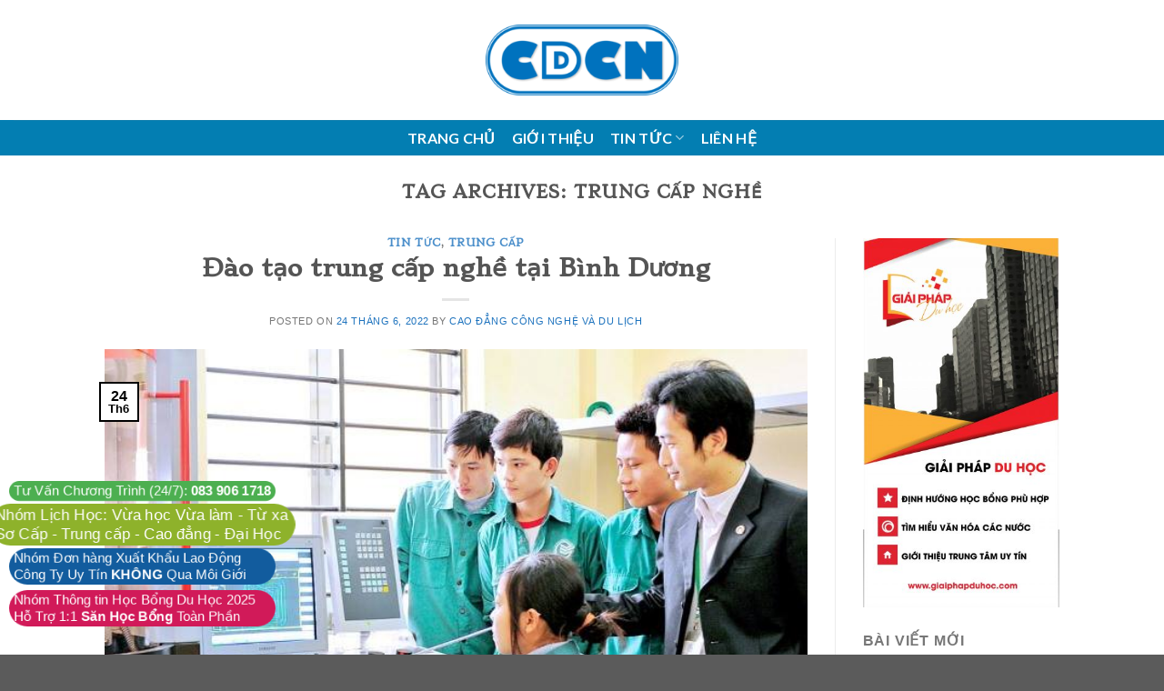

--- FILE ---
content_type: text/html; charset=UTF-8
request_url: https://caodangcongnghe.edu.vn/tag/trung-cap-nghe/
body_size: 19762
content:
<!DOCTYPE html>
<!--[if IE 9 ]> <html lang="vi" class="ie9 loading-site no-js"> <![endif]-->
<!--[if IE 8 ]> <html lang="vi" class="ie8 loading-site no-js"> <![endif]-->
<!--[if (gte IE 9)|!(IE)]><!--><html lang="vi" class="loading-site no-js"> <!--<![endif]-->
<head>
	<meta charset="UTF-8" />
	<link rel="profile" href="https://gmpg.org/xfn/11" />
	<link rel="pingback" href="https://caodangcongnghe.edu.vn/xmlrpc.php" />

	<script>(function(html){html.className = html.className.replace(/\bno-js\b/,'js')})(document.documentElement);</script>
<meta name='robots' content='index, follow, max-image-preview:large, max-snippet:-1, max-video-preview:-1' />
<meta name="viewport" content="width=device-width, initial-scale=1, maximum-scale=1" />
	<!-- This site is optimized with the Yoast SEO plugin v26.7 - https://yoast.com/wordpress/plugins/seo/ -->
	<title>trung cấp nghề &#8211; caodangcongnghe.edu.vn</title>
	<link rel="canonical" href="https://caodangcongnghe.edu.vn/tag/trung-cap-nghe/" />
	<meta property="og:locale" content="vi_VN" />
	<meta property="og:type" content="article" />
	<meta property="og:url" content="https://caodangcongnghe.edu.vn/tag/trung-cap-nghe/" />
	<meta property="og:site_name" content="caodangcongnghe.edu.vn" />
	<meta name="twitter:card" content="summary_large_image" />
	<script type="application/ld+json" class="yoast-schema-graph">{"@context":"https://schema.org","@graph":[{"@type":"CollectionPage","@id":"https://caodangcongnghe.edu.vn/tag/trung-cap-nghe/","url":"https://caodangcongnghe.edu.vn/tag/trung-cap-nghe/","name":"","isPartOf":{"@id":"https://caodangcongnghe.edu.vn/#website"},"primaryImageOfPage":{"@id":"https://caodangcongnghe.edu.vn/tag/trung-cap-nghe/#primaryimage"},"image":{"@id":"https://caodangcongnghe.edu.vn/tag/trung-cap-nghe/#primaryimage"},"thumbnailUrl":"https://caodangcongnghe.edu.vn/wp-content/uploads/2022/01/trung-cap-nghe-1.jpg","breadcrumb":{"@id":"https://caodangcongnghe.edu.vn/tag/trung-cap-nghe/#breadcrumb"},"inLanguage":"vi"},{"@type":"ImageObject","inLanguage":"vi","@id":"https://caodangcongnghe.edu.vn/tag/trung-cap-nghe/#primaryimage","url":"https://caodangcongnghe.edu.vn/wp-content/uploads/2022/01/trung-cap-nghe-1.jpg","contentUrl":"https://caodangcongnghe.edu.vn/wp-content/uploads/2022/01/trung-cap-nghe-1.jpg","width":650,"height":435},{"@type":"BreadcrumbList","@id":"https://caodangcongnghe.edu.vn/tag/trung-cap-nghe/#breadcrumb","itemListElement":[{"@type":"ListItem","position":1,"name":"Trang chủ","item":"https://caodangcongnghe.edu.vn/"},{"@type":"ListItem","position":2,"name":"trung cấp nghề"}]},{"@type":"WebSite","@id":"https://caodangcongnghe.edu.vn/#website","url":"https://caodangcongnghe.edu.vn/","name":"caodangcongnghe.edu.vn","description":"Cao Đẳng Công Nghệ Sài Gòn","publisher":{"@id":"https://caodangcongnghe.edu.vn/#organization"},"potentialAction":[{"@type":"SearchAction","target":{"@type":"EntryPoint","urlTemplate":"https://caodangcongnghe.edu.vn/?s={search_term_string}"},"query-input":{"@type":"PropertyValueSpecification","valueRequired":true,"valueName":"search_term_string"}}],"inLanguage":"vi"},{"@type":"Organization","@id":"https://caodangcongnghe.edu.vn/#organization","name":"CAO ĐẲNG CÔNG NGHỆ","url":"https://caodangcongnghe.edu.vn/","logo":{"@type":"ImageObject","inLanguage":"vi","@id":"https://caodangcongnghe.edu.vn/#/schema/logo/image/","url":"https://caodangcongnghe.edu.vn/wp-content/uploads/2021/05/logo-caodangcongnghe.png","contentUrl":"https://caodangcongnghe.edu.vn/wp-content/uploads/2021/05/logo-caodangcongnghe.png","width":274,"height":100,"caption":"CAO ĐẲNG CÔNG NGHỆ"},"image":{"@id":"https://caodangcongnghe.edu.vn/#/schema/logo/image/"}}]}</script>
	<!-- / Yoast SEO plugin. -->


<link rel='dns-prefetch' href='//fonts.googleapis.com' />
<link rel="alternate" type="application/rss+xml" title="Dòng thông tin caodangcongnghe.edu.vn &raquo;" href="https://caodangcongnghe.edu.vn/feed/" />
<link rel="alternate" type="application/rss+xml" title="caodangcongnghe.edu.vn &raquo; Dòng bình luận" href="https://caodangcongnghe.edu.vn/comments/feed/" />
<link rel="alternate" type="application/rss+xml" title="Dòng thông tin cho Thẻ caodangcongnghe.edu.vn &raquo; trung cấp nghề" href="https://caodangcongnghe.edu.vn/tag/trung-cap-nghe/feed/" />
<style id='wp-img-auto-sizes-contain-inline-css' type='text/css'>
img:is([sizes=auto i],[sizes^="auto," i]){contain-intrinsic-size:3000px 1500px}
/*# sourceURL=wp-img-auto-sizes-contain-inline-css */
</style>
<style id='wp-emoji-styles-inline-css' type='text/css'>

	img.wp-smiley, img.emoji {
		display: inline !important;
		border: none !important;
		box-shadow: none !important;
		height: 1em !important;
		width: 1em !important;
		margin: 0 0.07em !important;
		vertical-align: -0.1em !important;
		background: none !important;
		padding: 0 !important;
	}
/*# sourceURL=wp-emoji-styles-inline-css */
</style>
<style id='wp-block-library-inline-css' type='text/css'>
:root{
  --wp-block-synced-color:#7a00df;
  --wp-block-synced-color--rgb:122, 0, 223;
  --wp-bound-block-color:var(--wp-block-synced-color);
  --wp-editor-canvas-background:#ddd;
  --wp-admin-theme-color:#007cba;
  --wp-admin-theme-color--rgb:0, 124, 186;
  --wp-admin-theme-color-darker-10:#006ba1;
  --wp-admin-theme-color-darker-10--rgb:0, 107, 160.5;
  --wp-admin-theme-color-darker-20:#005a87;
  --wp-admin-theme-color-darker-20--rgb:0, 90, 135;
  --wp-admin-border-width-focus:2px;
}
@media (min-resolution:192dpi){
  :root{
    --wp-admin-border-width-focus:1.5px;
  }
}
.wp-element-button{
  cursor:pointer;
}

:root .has-very-light-gray-background-color{
  background-color:#eee;
}
:root .has-very-dark-gray-background-color{
  background-color:#313131;
}
:root .has-very-light-gray-color{
  color:#eee;
}
:root .has-very-dark-gray-color{
  color:#313131;
}
:root .has-vivid-green-cyan-to-vivid-cyan-blue-gradient-background{
  background:linear-gradient(135deg, #00d084, #0693e3);
}
:root .has-purple-crush-gradient-background{
  background:linear-gradient(135deg, #34e2e4, #4721fb 50%, #ab1dfe);
}
:root .has-hazy-dawn-gradient-background{
  background:linear-gradient(135deg, #faaca8, #dad0ec);
}
:root .has-subdued-olive-gradient-background{
  background:linear-gradient(135deg, #fafae1, #67a671);
}
:root .has-atomic-cream-gradient-background{
  background:linear-gradient(135deg, #fdd79a, #004a59);
}
:root .has-nightshade-gradient-background{
  background:linear-gradient(135deg, #330968, #31cdcf);
}
:root .has-midnight-gradient-background{
  background:linear-gradient(135deg, #020381, #2874fc);
}
:root{
  --wp--preset--font-size--normal:16px;
  --wp--preset--font-size--huge:42px;
}

.has-regular-font-size{
  font-size:1em;
}

.has-larger-font-size{
  font-size:2.625em;
}

.has-normal-font-size{
  font-size:var(--wp--preset--font-size--normal);
}

.has-huge-font-size{
  font-size:var(--wp--preset--font-size--huge);
}

.has-text-align-center{
  text-align:center;
}

.has-text-align-left{
  text-align:left;
}

.has-text-align-right{
  text-align:right;
}

.has-fit-text{
  white-space:nowrap !important;
}

#end-resizable-editor-section{
  display:none;
}

.aligncenter{
  clear:both;
}

.items-justified-left{
  justify-content:flex-start;
}

.items-justified-center{
  justify-content:center;
}

.items-justified-right{
  justify-content:flex-end;
}

.items-justified-space-between{
  justify-content:space-between;
}

.screen-reader-text{
  border:0;
  clip-path:inset(50%);
  height:1px;
  margin:-1px;
  overflow:hidden;
  padding:0;
  position:absolute;
  width:1px;
  word-wrap:normal !important;
}

.screen-reader-text:focus{
  background-color:#ddd;
  clip-path:none;
  color:#444;
  display:block;
  font-size:1em;
  height:auto;
  left:5px;
  line-height:normal;
  padding:15px 23px 14px;
  text-decoration:none;
  top:5px;
  width:auto;
  z-index:100000;
}
html :where(.has-border-color){
  border-style:solid;
}

html :where([style*=border-top-color]){
  border-top-style:solid;
}

html :where([style*=border-right-color]){
  border-right-style:solid;
}

html :where([style*=border-bottom-color]){
  border-bottom-style:solid;
}

html :where([style*=border-left-color]){
  border-left-style:solid;
}

html :where([style*=border-width]){
  border-style:solid;
}

html :where([style*=border-top-width]){
  border-top-style:solid;
}

html :where([style*=border-right-width]){
  border-right-style:solid;
}

html :where([style*=border-bottom-width]){
  border-bottom-style:solid;
}

html :where([style*=border-left-width]){
  border-left-style:solid;
}
html :where(img[class*=wp-image-]){
  height:auto;
  max-width:100%;
}
:where(figure){
  margin:0 0 1em;
}

html :where(.is-position-sticky){
  --wp-admin--admin-bar--position-offset:var(--wp-admin--admin-bar--height, 0px);
}

@media screen and (max-width:600px){
  html :where(.is-position-sticky){
    --wp-admin--admin-bar--position-offset:0px;
  }
}

/*# sourceURL=wp-block-library-inline-css */
</style><style id='wp-block-image-inline-css' type='text/css'>
.wp-block-image>a,.wp-block-image>figure>a{
  display:inline-block;
}
.wp-block-image img{
  box-sizing:border-box;
  height:auto;
  max-width:100%;
  vertical-align:bottom;
}
@media not (prefers-reduced-motion){
  .wp-block-image img.hide{
    visibility:hidden;
  }
  .wp-block-image img.show{
    animation:show-content-image .4s;
  }
}
.wp-block-image[style*=border-radius] img,.wp-block-image[style*=border-radius]>a{
  border-radius:inherit;
}
.wp-block-image.has-custom-border img{
  box-sizing:border-box;
}
.wp-block-image.aligncenter{
  text-align:center;
}
.wp-block-image.alignfull>a,.wp-block-image.alignwide>a{
  width:100%;
}
.wp-block-image.alignfull img,.wp-block-image.alignwide img{
  height:auto;
  width:100%;
}
.wp-block-image .aligncenter,.wp-block-image .alignleft,.wp-block-image .alignright,.wp-block-image.aligncenter,.wp-block-image.alignleft,.wp-block-image.alignright{
  display:table;
}
.wp-block-image .aligncenter>figcaption,.wp-block-image .alignleft>figcaption,.wp-block-image .alignright>figcaption,.wp-block-image.aligncenter>figcaption,.wp-block-image.alignleft>figcaption,.wp-block-image.alignright>figcaption{
  caption-side:bottom;
  display:table-caption;
}
.wp-block-image .alignleft{
  float:left;
  margin:.5em 1em .5em 0;
}
.wp-block-image .alignright{
  float:right;
  margin:.5em 0 .5em 1em;
}
.wp-block-image .aligncenter{
  margin-left:auto;
  margin-right:auto;
}
.wp-block-image :where(figcaption){
  margin-bottom:1em;
  margin-top:.5em;
}
.wp-block-image.is-style-circle-mask img{
  border-radius:9999px;
}
@supports ((-webkit-mask-image:none) or (mask-image:none)) or (-webkit-mask-image:none){
  .wp-block-image.is-style-circle-mask img{
    border-radius:0;
    -webkit-mask-image:url('data:image/svg+xml;utf8,<svg viewBox="0 0 100 100" xmlns="http://www.w3.org/2000/svg"><circle cx="50" cy="50" r="50"/></svg>');
            mask-image:url('data:image/svg+xml;utf8,<svg viewBox="0 0 100 100" xmlns="http://www.w3.org/2000/svg"><circle cx="50" cy="50" r="50"/></svg>');
    mask-mode:alpha;
    -webkit-mask-position:center;
            mask-position:center;
    -webkit-mask-repeat:no-repeat;
            mask-repeat:no-repeat;
    -webkit-mask-size:contain;
            mask-size:contain;
  }
}

:root :where(.wp-block-image.is-style-rounded img,.wp-block-image .is-style-rounded img){
  border-radius:9999px;
}

.wp-block-image figure{
  margin:0;
}

.wp-lightbox-container{
  display:flex;
  flex-direction:column;
  position:relative;
}
.wp-lightbox-container img{
  cursor:zoom-in;
}
.wp-lightbox-container img:hover+button{
  opacity:1;
}
.wp-lightbox-container button{
  align-items:center;
  backdrop-filter:blur(16px) saturate(180%);
  background-color:#5a5a5a40;
  border:none;
  border-radius:4px;
  cursor:zoom-in;
  display:flex;
  height:20px;
  justify-content:center;
  opacity:0;
  padding:0;
  position:absolute;
  right:16px;
  text-align:center;
  top:16px;
  width:20px;
  z-index:100;
}
@media not (prefers-reduced-motion){
  .wp-lightbox-container button{
    transition:opacity .2s ease;
  }
}
.wp-lightbox-container button:focus-visible{
  outline:3px auto #5a5a5a40;
  outline:3px auto -webkit-focus-ring-color;
  outline-offset:3px;
}
.wp-lightbox-container button:hover{
  cursor:pointer;
  opacity:1;
}
.wp-lightbox-container button:focus{
  opacity:1;
}
.wp-lightbox-container button:focus,.wp-lightbox-container button:hover,.wp-lightbox-container button:not(:hover):not(:active):not(.has-background){
  background-color:#5a5a5a40;
  border:none;
}

.wp-lightbox-overlay{
  box-sizing:border-box;
  cursor:zoom-out;
  height:100vh;
  left:0;
  overflow:hidden;
  position:fixed;
  top:0;
  visibility:hidden;
  width:100%;
  z-index:100000;
}
.wp-lightbox-overlay .close-button{
  align-items:center;
  cursor:pointer;
  display:flex;
  justify-content:center;
  min-height:40px;
  min-width:40px;
  padding:0;
  position:absolute;
  right:calc(env(safe-area-inset-right) + 16px);
  top:calc(env(safe-area-inset-top) + 16px);
  z-index:5000000;
}
.wp-lightbox-overlay .close-button:focus,.wp-lightbox-overlay .close-button:hover,.wp-lightbox-overlay .close-button:not(:hover):not(:active):not(.has-background){
  background:none;
  border:none;
}
.wp-lightbox-overlay .lightbox-image-container{
  height:var(--wp--lightbox-container-height);
  left:50%;
  overflow:hidden;
  position:absolute;
  top:50%;
  transform:translate(-50%, -50%);
  transform-origin:top left;
  width:var(--wp--lightbox-container-width);
  z-index:9999999999;
}
.wp-lightbox-overlay .wp-block-image{
  align-items:center;
  box-sizing:border-box;
  display:flex;
  height:100%;
  justify-content:center;
  margin:0;
  position:relative;
  transform-origin:0 0;
  width:100%;
  z-index:3000000;
}
.wp-lightbox-overlay .wp-block-image img{
  height:var(--wp--lightbox-image-height);
  min-height:var(--wp--lightbox-image-height);
  min-width:var(--wp--lightbox-image-width);
  width:var(--wp--lightbox-image-width);
}
.wp-lightbox-overlay .wp-block-image figcaption{
  display:none;
}
.wp-lightbox-overlay button{
  background:none;
  border:none;
}
.wp-lightbox-overlay .scrim{
  background-color:#fff;
  height:100%;
  opacity:.9;
  position:absolute;
  width:100%;
  z-index:2000000;
}
.wp-lightbox-overlay.active{
  visibility:visible;
}
@media not (prefers-reduced-motion){
  .wp-lightbox-overlay.active{
    animation:turn-on-visibility .25s both;
  }
  .wp-lightbox-overlay.active img{
    animation:turn-on-visibility .35s both;
  }
  .wp-lightbox-overlay.show-closing-animation:not(.active){
    animation:turn-off-visibility .35s both;
  }
  .wp-lightbox-overlay.show-closing-animation:not(.active) img{
    animation:turn-off-visibility .25s both;
  }
  .wp-lightbox-overlay.zoom.active{
    animation:none;
    opacity:1;
    visibility:visible;
  }
  .wp-lightbox-overlay.zoom.active .lightbox-image-container{
    animation:lightbox-zoom-in .4s;
  }
  .wp-lightbox-overlay.zoom.active .lightbox-image-container img{
    animation:none;
  }
  .wp-lightbox-overlay.zoom.active .scrim{
    animation:turn-on-visibility .4s forwards;
  }
  .wp-lightbox-overlay.zoom.show-closing-animation:not(.active){
    animation:none;
  }
  .wp-lightbox-overlay.zoom.show-closing-animation:not(.active) .lightbox-image-container{
    animation:lightbox-zoom-out .4s;
  }
  .wp-lightbox-overlay.zoom.show-closing-animation:not(.active) .lightbox-image-container img{
    animation:none;
  }
  .wp-lightbox-overlay.zoom.show-closing-animation:not(.active) .scrim{
    animation:turn-off-visibility .4s forwards;
  }
}

@keyframes show-content-image{
  0%{
    visibility:hidden;
  }
  99%{
    visibility:hidden;
  }
  to{
    visibility:visible;
  }
}
@keyframes turn-on-visibility{
  0%{
    opacity:0;
  }
  to{
    opacity:1;
  }
}
@keyframes turn-off-visibility{
  0%{
    opacity:1;
    visibility:visible;
  }
  99%{
    opacity:0;
    visibility:visible;
  }
  to{
    opacity:0;
    visibility:hidden;
  }
}
@keyframes lightbox-zoom-in{
  0%{
    transform:translate(calc((-100vw + var(--wp--lightbox-scrollbar-width))/2 + var(--wp--lightbox-initial-left-position)), calc(-50vh + var(--wp--lightbox-initial-top-position))) scale(var(--wp--lightbox-scale));
  }
  to{
    transform:translate(-50%, -50%) scale(1);
  }
}
@keyframes lightbox-zoom-out{
  0%{
    transform:translate(-50%, -50%) scale(1);
    visibility:visible;
  }
  99%{
    visibility:visible;
  }
  to{
    transform:translate(calc((-100vw + var(--wp--lightbox-scrollbar-width))/2 + var(--wp--lightbox-initial-left-position)), calc(-50vh + var(--wp--lightbox-initial-top-position))) scale(var(--wp--lightbox-scale));
    visibility:hidden;
  }
}
/*# sourceURL=https://caodangcongnghe.edu.vn/wp-includes/blocks/image/style.css */
</style>
<style id='global-styles-inline-css' type='text/css'>
:root{--wp--preset--aspect-ratio--square: 1;--wp--preset--aspect-ratio--4-3: 4/3;--wp--preset--aspect-ratio--3-4: 3/4;--wp--preset--aspect-ratio--3-2: 3/2;--wp--preset--aspect-ratio--2-3: 2/3;--wp--preset--aspect-ratio--16-9: 16/9;--wp--preset--aspect-ratio--9-16: 9/16;--wp--preset--color--black: #000000;--wp--preset--color--cyan-bluish-gray: #abb8c3;--wp--preset--color--white: #ffffff;--wp--preset--color--pale-pink: #f78da7;--wp--preset--color--vivid-red: #cf2e2e;--wp--preset--color--luminous-vivid-orange: #ff6900;--wp--preset--color--luminous-vivid-amber: #fcb900;--wp--preset--color--light-green-cyan: #7bdcb5;--wp--preset--color--vivid-green-cyan: #00d084;--wp--preset--color--pale-cyan-blue: #8ed1fc;--wp--preset--color--vivid-cyan-blue: #0693e3;--wp--preset--color--vivid-purple: #9b51e0;--wp--preset--gradient--vivid-cyan-blue-to-vivid-purple: linear-gradient(135deg,rgb(6,147,227) 0%,rgb(155,81,224) 100%);--wp--preset--gradient--light-green-cyan-to-vivid-green-cyan: linear-gradient(135deg,rgb(122,220,180) 0%,rgb(0,208,130) 100%);--wp--preset--gradient--luminous-vivid-amber-to-luminous-vivid-orange: linear-gradient(135deg,rgb(252,185,0) 0%,rgb(255,105,0) 100%);--wp--preset--gradient--luminous-vivid-orange-to-vivid-red: linear-gradient(135deg,rgb(255,105,0) 0%,rgb(207,46,46) 100%);--wp--preset--gradient--very-light-gray-to-cyan-bluish-gray: linear-gradient(135deg,rgb(238,238,238) 0%,rgb(169,184,195) 100%);--wp--preset--gradient--cool-to-warm-spectrum: linear-gradient(135deg,rgb(74,234,220) 0%,rgb(151,120,209) 20%,rgb(207,42,186) 40%,rgb(238,44,130) 60%,rgb(251,105,98) 80%,rgb(254,248,76) 100%);--wp--preset--gradient--blush-light-purple: linear-gradient(135deg,rgb(255,206,236) 0%,rgb(152,150,240) 100%);--wp--preset--gradient--blush-bordeaux: linear-gradient(135deg,rgb(254,205,165) 0%,rgb(254,45,45) 50%,rgb(107,0,62) 100%);--wp--preset--gradient--luminous-dusk: linear-gradient(135deg,rgb(255,203,112) 0%,rgb(199,81,192) 50%,rgb(65,88,208) 100%);--wp--preset--gradient--pale-ocean: linear-gradient(135deg,rgb(255,245,203) 0%,rgb(182,227,212) 50%,rgb(51,167,181) 100%);--wp--preset--gradient--electric-grass: linear-gradient(135deg,rgb(202,248,128) 0%,rgb(113,206,126) 100%);--wp--preset--gradient--midnight: linear-gradient(135deg,rgb(2,3,129) 0%,rgb(40,116,252) 100%);--wp--preset--font-size--small: 13px;--wp--preset--font-size--medium: 20px;--wp--preset--font-size--large: 36px;--wp--preset--font-size--x-large: 42px;--wp--preset--spacing--20: 0.44rem;--wp--preset--spacing--30: 0.67rem;--wp--preset--spacing--40: 1rem;--wp--preset--spacing--50: 1.5rem;--wp--preset--spacing--60: 2.25rem;--wp--preset--spacing--70: 3.38rem;--wp--preset--spacing--80: 5.06rem;--wp--preset--shadow--natural: 6px 6px 9px rgba(0, 0, 0, 0.2);--wp--preset--shadow--deep: 12px 12px 50px rgba(0, 0, 0, 0.4);--wp--preset--shadow--sharp: 6px 6px 0px rgba(0, 0, 0, 0.2);--wp--preset--shadow--outlined: 6px 6px 0px -3px rgb(255, 255, 255), 6px 6px rgb(0, 0, 0);--wp--preset--shadow--crisp: 6px 6px 0px rgb(0, 0, 0);}:where(.is-layout-flex){gap: 0.5em;}:where(.is-layout-grid){gap: 0.5em;}body .is-layout-flex{display: flex;}.is-layout-flex{flex-wrap: wrap;align-items: center;}.is-layout-flex > :is(*, div){margin: 0;}body .is-layout-grid{display: grid;}.is-layout-grid > :is(*, div){margin: 0;}:where(.wp-block-columns.is-layout-flex){gap: 2em;}:where(.wp-block-columns.is-layout-grid){gap: 2em;}:where(.wp-block-post-template.is-layout-flex){gap: 1.25em;}:where(.wp-block-post-template.is-layout-grid){gap: 1.25em;}.has-black-color{color: var(--wp--preset--color--black) !important;}.has-cyan-bluish-gray-color{color: var(--wp--preset--color--cyan-bluish-gray) !important;}.has-white-color{color: var(--wp--preset--color--white) !important;}.has-pale-pink-color{color: var(--wp--preset--color--pale-pink) !important;}.has-vivid-red-color{color: var(--wp--preset--color--vivid-red) !important;}.has-luminous-vivid-orange-color{color: var(--wp--preset--color--luminous-vivid-orange) !important;}.has-luminous-vivid-amber-color{color: var(--wp--preset--color--luminous-vivid-amber) !important;}.has-light-green-cyan-color{color: var(--wp--preset--color--light-green-cyan) !important;}.has-vivid-green-cyan-color{color: var(--wp--preset--color--vivid-green-cyan) !important;}.has-pale-cyan-blue-color{color: var(--wp--preset--color--pale-cyan-blue) !important;}.has-vivid-cyan-blue-color{color: var(--wp--preset--color--vivid-cyan-blue) !important;}.has-vivid-purple-color{color: var(--wp--preset--color--vivid-purple) !important;}.has-black-background-color{background-color: var(--wp--preset--color--black) !important;}.has-cyan-bluish-gray-background-color{background-color: var(--wp--preset--color--cyan-bluish-gray) !important;}.has-white-background-color{background-color: var(--wp--preset--color--white) !important;}.has-pale-pink-background-color{background-color: var(--wp--preset--color--pale-pink) !important;}.has-vivid-red-background-color{background-color: var(--wp--preset--color--vivid-red) !important;}.has-luminous-vivid-orange-background-color{background-color: var(--wp--preset--color--luminous-vivid-orange) !important;}.has-luminous-vivid-amber-background-color{background-color: var(--wp--preset--color--luminous-vivid-amber) !important;}.has-light-green-cyan-background-color{background-color: var(--wp--preset--color--light-green-cyan) !important;}.has-vivid-green-cyan-background-color{background-color: var(--wp--preset--color--vivid-green-cyan) !important;}.has-pale-cyan-blue-background-color{background-color: var(--wp--preset--color--pale-cyan-blue) !important;}.has-vivid-cyan-blue-background-color{background-color: var(--wp--preset--color--vivid-cyan-blue) !important;}.has-vivid-purple-background-color{background-color: var(--wp--preset--color--vivid-purple) !important;}.has-black-border-color{border-color: var(--wp--preset--color--black) !important;}.has-cyan-bluish-gray-border-color{border-color: var(--wp--preset--color--cyan-bluish-gray) !important;}.has-white-border-color{border-color: var(--wp--preset--color--white) !important;}.has-pale-pink-border-color{border-color: var(--wp--preset--color--pale-pink) !important;}.has-vivid-red-border-color{border-color: var(--wp--preset--color--vivid-red) !important;}.has-luminous-vivid-orange-border-color{border-color: var(--wp--preset--color--luminous-vivid-orange) !important;}.has-luminous-vivid-amber-border-color{border-color: var(--wp--preset--color--luminous-vivid-amber) !important;}.has-light-green-cyan-border-color{border-color: var(--wp--preset--color--light-green-cyan) !important;}.has-vivid-green-cyan-border-color{border-color: var(--wp--preset--color--vivid-green-cyan) !important;}.has-pale-cyan-blue-border-color{border-color: var(--wp--preset--color--pale-cyan-blue) !important;}.has-vivid-cyan-blue-border-color{border-color: var(--wp--preset--color--vivid-cyan-blue) !important;}.has-vivid-purple-border-color{border-color: var(--wp--preset--color--vivid-purple) !important;}.has-vivid-cyan-blue-to-vivid-purple-gradient-background{background: var(--wp--preset--gradient--vivid-cyan-blue-to-vivid-purple) !important;}.has-light-green-cyan-to-vivid-green-cyan-gradient-background{background: var(--wp--preset--gradient--light-green-cyan-to-vivid-green-cyan) !important;}.has-luminous-vivid-amber-to-luminous-vivid-orange-gradient-background{background: var(--wp--preset--gradient--luminous-vivid-amber-to-luminous-vivid-orange) !important;}.has-luminous-vivid-orange-to-vivid-red-gradient-background{background: var(--wp--preset--gradient--luminous-vivid-orange-to-vivid-red) !important;}.has-very-light-gray-to-cyan-bluish-gray-gradient-background{background: var(--wp--preset--gradient--very-light-gray-to-cyan-bluish-gray) !important;}.has-cool-to-warm-spectrum-gradient-background{background: var(--wp--preset--gradient--cool-to-warm-spectrum) !important;}.has-blush-light-purple-gradient-background{background: var(--wp--preset--gradient--blush-light-purple) !important;}.has-blush-bordeaux-gradient-background{background: var(--wp--preset--gradient--blush-bordeaux) !important;}.has-luminous-dusk-gradient-background{background: var(--wp--preset--gradient--luminous-dusk) !important;}.has-pale-ocean-gradient-background{background: var(--wp--preset--gradient--pale-ocean) !important;}.has-electric-grass-gradient-background{background: var(--wp--preset--gradient--electric-grass) !important;}.has-midnight-gradient-background{background: var(--wp--preset--gradient--midnight) !important;}.has-small-font-size{font-size: var(--wp--preset--font-size--small) !important;}.has-medium-font-size{font-size: var(--wp--preset--font-size--medium) !important;}.has-large-font-size{font-size: var(--wp--preset--font-size--large) !important;}.has-x-large-font-size{font-size: var(--wp--preset--font-size--x-large) !important;}
/*# sourceURL=global-styles-inline-css */
</style>
<style id='core-block-supports-inline-css' type='text/css'>
/**
 * Core styles: block-supports
 */

/*# sourceURL=core-block-supports-inline-css */
</style>

<style id='classic-theme-styles-inline-css' type='text/css'>
/**
 * These rules are needed for backwards compatibility.
 * They should match the button element rules in the base theme.json file.
 */
.wp-block-button__link {
	color: #ffffff;
	background-color: #32373c;
	border-radius: 9999px; /* 100% causes an oval, but any explicit but really high value retains the pill shape. */

	/* This needs a low specificity so it won't override the rules from the button element if defined in theme.json. */
	box-shadow: none;
	text-decoration: none;

	/* The extra 2px are added to size solids the same as the outline versions.*/
	padding: calc(0.667em + 2px) calc(1.333em + 2px);

	font-size: 1.125em;
}

.wp-block-file__button {
	background: #32373c;
	color: #ffffff;
	text-decoration: none;
}

/*# sourceURL=/wp-includes/css/classic-themes.css */
</style>
<link rel='stylesheet' id='contact-form-7-css' href='https://caodangcongnghe.edu.vn/wp-content/plugins/contact-form-7/includes/css/styles.css?ver=6.1.4' type='text/css' media='all' />
<link rel='stylesheet' id='flatsome-icons-css' href='https://caodangcongnghe.edu.vn/wp-content/themes/flatsome/assets/css/fl-icons.css?ver=3.12' type='text/css' media='all' />
<link rel='stylesheet' id='flatsome-main-css' href='https://caodangcongnghe.edu.vn/wp-content/themes/flatsome/assets/css/flatsome.css?ver=3.13.3' type='text/css' media='all' />
<link rel='stylesheet' id='flatsome-style-css' href='https://caodangcongnghe.edu.vn/wp-content/themes/flatsome/style.css?ver=3.13.3' type='text/css' media='all' />
<link rel='stylesheet' id='flatsome-googlefonts-css' href='//fonts.googleapis.com/css?family=Stoke%3Aregular%2Cregular%7C-apple-system%2C+BlinkMacSystemFont%2C+%22Segoe+UI%22%2C+Roboto%2C+Oxygen-Sans%2C+Ubuntu%2C+Cantarell%2C+%22Helvetica+Neue%22%2C+sans-serif%3Aregular%2Cregular%7CLato%3Aregular%2C700%7CDancing+Script%3Aregular%2C400&#038;display=swap&#038;ver=3.9' type='text/css' media='all' />
<script type="text/javascript" src="https://caodangcongnghe.edu.vn/wp-includes/js/jquery/jquery.js?ver=3.7.1" id="jquery-core-js"></script>
<script type="text/javascript" src="https://caodangcongnghe.edu.vn/wp-includes/js/jquery/jquery-migrate.js?ver=3.4.1" id="jquery-migrate-js"></script>
<link rel="https://api.w.org/" href="https://caodangcongnghe.edu.vn/wp-json/" /><link rel="alternate" title="JSON" type="application/json" href="https://caodangcongnghe.edu.vn/wp-json/wp/v2/tags/11996" /><link rel="EditURI" type="application/rsd+xml" title="RSD" href="https://caodangcongnghe.edu.vn/xmlrpc.php?rsd" />
<meta name="generator" content="WordPress 6.9" />
<script data-ad-client="ca-pub-3599049334973461" async src="https://pagead2.googlesyndication.com/pagead/js/adsbygoogle.js"></script>
<style>.bg{opacity: 0; transition: opacity 1s; -webkit-transition: opacity 1s;} .bg-loaded{opacity: 1;}</style><!--[if IE]><link rel="stylesheet" type="text/css" href="https://caodangcongnghe.edu.vn/wp-content/themes/flatsome/assets/css/ie-fallback.css"><script src="//cdnjs.cloudflare.com/ajax/libs/html5shiv/3.6.1/html5shiv.js"></script><script>var head = document.getElementsByTagName('head')[0],style = document.createElement('style');style.type = 'text/css';style.styleSheet.cssText = ':before,:after{content:none !important';head.appendChild(style);setTimeout(function(){head.removeChild(style);}, 0);</script><script src="https://caodangcongnghe.edu.vn/wp-content/themes/flatsome/assets/libs/ie-flexibility.js"></script><![endif]--><link href="https://fonts.googleapis.com/css2?family=Roboto&display=swap" rel="stylesheet"><link rel="icon" href="https://caodangcongnghe.edu.vn/wp-content/uploads/2021/05/cropped-logo-caodangcongnghe-vn-32x32.png" sizes="32x32" />
<link rel="icon" href="https://caodangcongnghe.edu.vn/wp-content/uploads/2021/05/cropped-logo-caodangcongnghe-vn-192x192.png" sizes="192x192" />
<link rel="apple-touch-icon" href="https://caodangcongnghe.edu.vn/wp-content/uploads/2021/05/cropped-logo-caodangcongnghe-vn-180x180.png" />
<meta name="msapplication-TileImage" content="https://caodangcongnghe.edu.vn/wp-content/uploads/2021/05/cropped-logo-caodangcongnghe-vn-270x270.png" />
<style id="custom-css" type="text/css">:root {--primary-color: #000000;}.header-main{height: 132px}#logo img{max-height: 132px}#logo{width:212px;}.header-bottom{min-height: 39px}.header-top{min-height: 40px}.transparent .header-main{height: 90px}.transparent #logo img{max-height: 90px}.has-transparent + .page-title:first-of-type,.has-transparent + #main > .page-title,.has-transparent + #main > div > .page-title,.has-transparent + #main .page-header-wrapper:first-of-type .page-title{padding-top: 140px;}.header.show-on-scroll,.stuck .header-main{height:70px!important}.stuck #logo img{max-height: 70px!important}.header-bottom {background-color: #037eb2}.stuck .header-main .nav > li > a{line-height: 50px }.header-bottom-nav > li > a{line-height: 8px }@media (max-width: 549px) {.header-main{height: 70px}#logo img{max-height: 70px}}/* Color */.accordion-title.active, .has-icon-bg .icon .icon-inner,.logo a, .primary.is-underline, .primary.is-link, .badge-outline .badge-inner, .nav-outline > li.active> a,.nav-outline >li.active > a, .cart-icon strong,[data-color='primary'], .is-outline.primary{color: #000000;}/* Color !important */[data-text-color="primary"]{color: #000000!important;}/* Background Color */[data-text-bg="primary"]{background-color: #000000;}/* Background */.scroll-to-bullets a,.featured-title, .label-new.menu-item > a:after, .nav-pagination > li > .current,.nav-pagination > li > span:hover,.nav-pagination > li > a:hover,.has-hover:hover .badge-outline .badge-inner,button[type="submit"], .button.wc-forward:not(.checkout):not(.checkout-button), .button.submit-button, .button.primary:not(.is-outline),.featured-table .title,.is-outline:hover, .has-icon:hover .icon-label,.nav-dropdown-bold .nav-column li > a:hover, .nav-dropdown.nav-dropdown-bold > li > a:hover, .nav-dropdown-bold.dark .nav-column li > a:hover, .nav-dropdown.nav-dropdown-bold.dark > li > a:hover, .is-outline:hover, .tagcloud a:hover,.grid-tools a, input[type='submit']:not(.is-form), .box-badge:hover .box-text, input.button.alt,.nav-box > li > a:hover,.nav-box > li.active > a,.nav-pills > li.active > a ,.current-dropdown .cart-icon strong, .cart-icon:hover strong, .nav-line-bottom > li > a:before, .nav-line-grow > li > a:before, .nav-line > li > a:before,.banner, .header-top, .slider-nav-circle .flickity-prev-next-button:hover svg, .slider-nav-circle .flickity-prev-next-button:hover .arrow, .primary.is-outline:hover, .button.primary:not(.is-outline), input[type='submit'].primary, input[type='submit'].primary, input[type='reset'].button, input[type='button'].primary, .badge-inner{background-color: #000000;}/* Border */.nav-vertical.nav-tabs > li.active > a,.scroll-to-bullets a.active,.nav-pagination > li > .current,.nav-pagination > li > span:hover,.nav-pagination > li > a:hover,.has-hover:hover .badge-outline .badge-inner,.accordion-title.active,.featured-table,.is-outline:hover, .tagcloud a:hover,blockquote, .has-border, .cart-icon strong:after,.cart-icon strong,.blockUI:before, .processing:before,.loading-spin, .slider-nav-circle .flickity-prev-next-button:hover svg, .slider-nav-circle .flickity-prev-next-button:hover .arrow, .primary.is-outline:hover{border-color: #000000}.nav-tabs > li.active > a{border-top-color: #000000}.widget_shopping_cart_content .blockUI.blockOverlay:before { border-left-color: #000000 }.woocommerce-checkout-review-order .blockUI.blockOverlay:before { border-left-color: #000000 }/* Fill */.slider .flickity-prev-next-button:hover svg,.slider .flickity-prev-next-button:hover .arrow{fill: #000000;}body{font-size: 100%;}@media screen and (max-width: 549px){body{font-size: 100%;}}body{font-family:"-apple-system, BlinkMacSystemFont, "Segoe UI", Roboto, Oxygen-Sans, Ubuntu, Cantarell, "Helvetica Neue", sans-serif", sans-serif}body{font-weight: 0}.nav > li > a {font-family:"Lato", sans-serif;}.mobile-sidebar-levels-2 .nav > li > ul > li > a {font-family:"Lato", sans-serif;}.nav > li > a {font-weight: 700;}.mobile-sidebar-levels-2 .nav > li > ul > li > a {font-weight: 700;}h1,h2,h3,h4,h5,h6,.heading-font, .off-canvas-center .nav-sidebar.nav-vertical > li > a{font-family: "Stoke", sans-serif;}h1,h2,h3,h4,h5,h6,.heading-font,.banner h1,.banner h2{font-weight: 0;}.alt-font{font-family: "Dancing Script", sans-serif;}.alt-font{font-weight: 400!important;}.header:not(.transparent) .header-nav-main.nav > li > a {color: #000000;}.header:not(.transparent) .header-bottom-nav.nav > li > a{color: #ffffff;}.header:not(.transparent) .header-bottom-nav.nav > li > a:hover,.header:not(.transparent) .header-bottom-nav.nav > li.active > a,.header:not(.transparent) .header-bottom-nav.nav > li.current > a,.header:not(.transparent) .header-bottom-nav.nav > li > a.active,.header:not(.transparent) .header-bottom-nav.nav > li > a.current{color: #f4e294;}.header-bottom-nav.nav-line-bottom > li > a:before,.header-bottom-nav.nav-line-grow > li > a:before,.header-bottom-nav.nav-line > li > a:before,.header-bottom-nav.nav-box > li > a:hover,.header-bottom-nav.nav-box > li.active > a,.header-bottom-nav.nav-pills > li > a:hover,.header-bottom-nav.nav-pills > li.active > a{color:#FFF!important;background-color: #f4e294;}a{color: #1e73be;}.footer-1{background-color: #7a7a7a}.label-new.menu-item > a:after{content:"New";}.label-hot.menu-item > a:after{content:"Hot";}.label-sale.menu-item > a:after{content:"Sale";}.label-popular.menu-item > a:after{content:"Popular";}</style></head>

<body data-rsssl=1 class="archive tag tag-trung-cap-nghe tag-11996 wp-theme-flatsome lightbox nav-dropdown-has-arrow nav-dropdown-has-shadow nav-dropdown-has-border">


<a class="skip-link screen-reader-text" href="#main">Skip to content</a>

<div id="wrapper">

	
	<header id="header" class="header header-full-width has-sticky sticky-jump">
		<div class="header-wrapper">
			<div id="masthead" class="header-main show-logo-center">
      <div class="header-inner flex-row container logo-center medium-logo-center" role="navigation">

          <!-- Logo -->
          <div id="logo" class="flex-col logo">
            <!-- Header logo -->
<a href="https://caodangcongnghe.edu.vn/" title="caodangcongnghe.edu.vn - Cao Đẳng Công Nghệ Sài Gòn" rel="home">
    <img width="212" height="132" src="https://caodangcongnghe.edu.vn/wp-content/uploads/2021/05/logo-caodangcongnghe.png" class="header_logo header-logo" alt="caodangcongnghe.edu.vn"/><img  width="212" height="132" src="https://caodangcongnghe.edu.vn/wp-content/uploads/2021/05/logo-caodangcongnghe.png" class="header-logo-dark" alt="caodangcongnghe.edu.vn"/></a>
          </div>

          <!-- Mobile Left Elements -->
          <div class="flex-col show-for-medium flex-left">
            <ul class="mobile-nav nav nav-left ">
              <li class="nav-icon has-icon">
  		<a href="#" data-open="#main-menu" data-pos="left" data-bg="main-menu-overlay" data-color="" class="is-small" aria-label="Menu" aria-controls="main-menu" aria-expanded="false">
		
		  <i class="icon-menu" ></i>
		  		</a>
	</li>            </ul>
          </div>

          <!-- Left Elements -->
          <div class="flex-col hide-for-medium flex-left
            ">
            <ul class="header-nav header-nav-main nav nav-left  nav-uppercase" >
                          </ul>
          </div>

          <!-- Right Elements -->
          <div class="flex-col hide-for-medium flex-right">
            <ul class="header-nav header-nav-main nav nav-right  nav-uppercase">
                          </ul>
          </div>

          <!-- Mobile Right Elements -->
          <div class="flex-col show-for-medium flex-right">
            <ul class="mobile-nav nav nav-right ">
                          </ul>
          </div>

      </div>
     
            <div class="container"><div class="top-divider full-width"></div></div>
      </div><div id="wide-nav" class="header-bottom wide-nav nav-dark flex-has-center hide-for-medium">
    <div class="flex-row container">

            
                        <div class="flex-col hide-for-medium flex-center">
                <ul class="nav header-nav header-bottom-nav nav-center  nav-line-bottom nav-size-large nav-spacing-medium nav-uppercase">
                    <li id="menu-item-118740" class="menu-item menu-item-type-post_type menu-item-object-page menu-item-home menu-item-118740 menu-item-design-default"><a href="https://caodangcongnghe.edu.vn/" class="nav-top-link">Trang chủ</a></li>
<li id="menu-item-118739" class="menu-item menu-item-type-post_type menu-item-object-page menu-item-118739 menu-item-design-default"><a href="https://caodangcongnghe.edu.vn/gioi-thieu/" class="nav-top-link">Giới thiệu</a></li>
<li id="menu-item-118732" class="menu-item menu-item-type-taxonomy menu-item-object-category menu-item-has-children menu-item-118732 menu-item-design-default has-dropdown"><a href="https://caodangcongnghe.edu.vn/tin-tuc/" class="nav-top-link">Tin tức<i class="icon-angle-down" ></i></a>
<ul class="sub-menu nav-dropdown nav-dropdown-default">
	<li id="menu-item-118734" class="menu-item menu-item-type-taxonomy menu-item-object-category menu-item-118734"><a href="https://caodangcongnghe.edu.vn/tin-tuc/chung-chi/">Chứng chỉ</a></li>
	<li id="menu-item-118736" class="menu-item menu-item-type-taxonomy menu-item-object-category menu-item-118736"><a href="https://caodangcongnghe.edu.vn/tin-tuc/trung-cap/">Trung cấp</a></li>
	<li id="menu-item-118733" class="menu-item menu-item-type-taxonomy menu-item-object-category menu-item-118733"><a href="https://caodangcongnghe.edu.vn/tin-tuc/cao-dang/">Cao đẳng</a></li>
	<li id="menu-item-118735" class="menu-item menu-item-type-taxonomy menu-item-object-category menu-item-118735"><a href="https://caodangcongnghe.edu.vn/tin-tuc/dai-hoc/">Đại học</a></li>
</ul>
</li>
<li id="menu-item-118738" class="menu-item menu-item-type-post_type menu-item-object-page menu-item-118738 menu-item-design-default"><a href="https://caodangcongnghe.edu.vn/lien-he/" class="nav-top-link">Liên hệ</a></li>
                </ul>
            </div>
            
            
            
    </div>
</div>

<div class="header-bg-container fill"><div class="header-bg-image fill"></div><div class="header-bg-color fill"></div></div>		</div>
	</header>

	
	<main id="main" class="">

<div id="content" class="blog-wrapper blog-archive page-wrapper">
		<header class="archive-page-header">
	<div class="row">
	<div class="large-12 text-center col">
	<h1 class="page-title is-large uppercase">
		Tag Archives: <span>trung cấp nghề</span>	</h1>
		</div>
	</div>
</header>


<div class="row row-large row-divided ">

	<div class="large-9 col">
		<div id="post-list">


<article id="post-120285" class="post-120285 post type-post status-publish format-standard has-post-thumbnail hentry category-tin-tuc category-trung-cap tag-dao-tao-trung-cap-nghe tag-trung-cap-nghe">
	<div class="article-inner ">
		<header class="entry-header">
	<div class="entry-header-text entry-header-text-top text-center">
		<h6 class="entry-category is-xsmall">
	<a href="https://caodangcongnghe.edu.vn/tin-tuc/" rel="category tag">Tin tức</a>, <a href="https://caodangcongnghe.edu.vn/tin-tuc/trung-cap/" rel="category tag">Trung cấp</a></h6>

<h2 class="entry-title"><a href="https://caodangcongnghe.edu.vn/dao-tao-trung-cap-nghe-tai-binh-duong/" rel="bookmark" class="plain">Đào tạo trung cấp nghề tại Bình Dương</a></h2>
<div class="entry-divider is-divider small"></div>

	<div class="entry-meta uppercase is-xsmall">
		<span class="posted-on">Posted on <a href="https://caodangcongnghe.edu.vn/dao-tao-trung-cap-nghe-tai-binh-duong/" rel="bookmark"><time class="entry-date published updated" datetime="2022-06-24T16:44:46+00:00">24 Tháng 6, 2022</time></a></span><span class="byline"> by <span class="meta-author vcard"><a class="url fn n" href="https://caodangcongnghe.edu.vn/author/caodangnghenghiep/">Cao Đẳng Công Nghệ và Du Lịch</a></span></span>	</div>
	</div>
						<div class="entry-image relative">
				<a href="https://caodangcongnghe.edu.vn/dao-tao-trung-cap-nghe-tai-binh-duong/">
    <img width="650" height="435" src="https://caodangcongnghe.edu.vn/wp-content/uploads/2022/01/trung-cap-nghe-1.jpg" class="attachment-large size-large wp-post-image" alt="" decoding="async" fetchpriority="high" srcset="https://caodangcongnghe.edu.vn/wp-content/uploads/2022/01/trung-cap-nghe-1.jpg 650w, https://caodangcongnghe.edu.vn/wp-content/uploads/2022/01/trung-cap-nghe-1-300x201.jpg 300w" sizes="(max-width: 650px) 100vw, 650px" /></a>
				<div class="badge absolute top post-date badge-outline">
	<div class="badge-inner">
		<span class="post-date-day">24</span><br>
		<span class="post-date-month is-small">Th6</span>
	</div>
</div>			</div>
			</header>
		<div class="entry-content">
		<div class="entry-summary">
		<p>Đào tạo trung cấp nghề tại Bình Dương Ngày nay, các nhà tuyển dụng đang dần có xu hướng tuyển các ứng viên có bằng cao đẳng và trung cấp do có tay nghề cao hơn và họ không phải tốn thời gian đào tạo chuyên môn nhờ vào chương trình giảng dạy thực tiễn. [&#8230;]
		<div class="text-center">
			<a class="more-link button primary is-outline is-smaller" href="https://caodangcongnghe.edu.vn/dao-tao-trung-cap-nghe-tai-binh-duong/">Continue reading <span class="meta-nav">&rarr;</span></a>
		</div>
	</div>
	
</div>		<footer class="entry-meta clearfix">
					<span class="cat-links">
			Posted in <a href="https://caodangcongnghe.edu.vn/tin-tuc/" rel="category tag">Tin tức</a>, <a href="https://caodangcongnghe.edu.vn/tin-tuc/trung-cap/" rel="category tag">Trung cấp</a>		</span>

				<span class="sep">&nbsp;|&nbsp;</span>
		<span class="tags-links">
			Tagged <a href="https://caodangcongnghe.edu.vn/tag/dao-tao-trung-cap-nghe/" rel="tag">Đào tạo trung cấp nghề</a>, <a href="https://caodangcongnghe.edu.vn/tag/trung-cap-nghe/" rel="tag">trung cấp nghề</a>		</span>
			
	</footer>
	</div>
</article>


<article id="post-120010" class="post-120010 post type-post status-publish format-standard has-post-thumbnail hentry category-tin-tuc category-trung-cap tag-hoc-trung-cap-nghe tag-trung-cap-nghe tag-tuyen-sinh-trung-cap-nghe">
	<div class="article-inner ">
		<header class="entry-header">
	<div class="entry-header-text entry-header-text-top text-center">
		<h6 class="entry-category is-xsmall">
	<a href="https://caodangcongnghe.edu.vn/tin-tuc/" rel="category tag">Tin tức</a>, <a href="https://caodangcongnghe.edu.vn/tin-tuc/trung-cap/" rel="category tag">Trung cấp</a></h6>

<h2 class="entry-title"><a href="https://caodangcongnghe.edu.vn/mo-lop-tuyen-sinh-hoc-trung-cap-nghe-tai-tphcm/" rel="bookmark" class="plain">Mở lớp tuyển sinh học trung cấp nghề tại TPHCM</a></h2>
<div class="entry-divider is-divider small"></div>

	<div class="entry-meta uppercase is-xsmall">
		<span class="posted-on">Posted on <a href="https://caodangcongnghe.edu.vn/mo-lop-tuyen-sinh-hoc-trung-cap-nghe-tai-tphcm/" rel="bookmark"><time class="entry-date published updated" datetime="2022-01-03T15:10:04+00:00">3 Tháng 1, 2022</time></a></span><span class="byline"> by <span class="meta-author vcard"><a class="url fn n" href="https://caodangcongnghe.edu.vn/author/caodangnghenghiep/">Cao Đẳng Công Nghệ và Du Lịch</a></span></span>	</div>
	</div>
						<div class="entry-image relative">
				<a href="https://caodangcongnghe.edu.vn/mo-lop-tuyen-sinh-hoc-trung-cap-nghe-tai-tphcm/">
    <img width="512" height="384" src="https://caodangcongnghe.edu.vn/wp-content/uploads/2022/01/tuyen-sinh-lop-trung-cap-nghe.jpg" class="attachment-large size-large wp-post-image" alt="" decoding="async" srcset="https://caodangcongnghe.edu.vn/wp-content/uploads/2022/01/tuyen-sinh-lop-trung-cap-nghe.jpg 512w, https://caodangcongnghe.edu.vn/wp-content/uploads/2022/01/tuyen-sinh-lop-trung-cap-nghe-300x225.jpg 300w" sizes="(max-width: 512px) 100vw, 512px" /></a>
				<div class="badge absolute top post-date badge-outline">
	<div class="badge-inner">
		<span class="post-date-day">03</span><br>
		<span class="post-date-month is-small">Th1</span>
	</div>
</div>			</div>
			</header>
		<div class="entry-content">
		<div class="entry-summary">
		<p>Mở lớp tuyển sinh học trung cấp nghề tại TPHCM Ngày nay, các nhà tuyển dụng có xu hướng đầu quân tại các trường nghề để bốc nhân sự khi sinh viên tốt nghiệp, có thể nói rằng tại các trường trung cấp nghề, học viên vừa có thời gian học tập ngắn lại vừa [&#8230;]
		<div class="text-center">
			<a class="more-link button primary is-outline is-smaller" href="https://caodangcongnghe.edu.vn/mo-lop-tuyen-sinh-hoc-trung-cap-nghe-tai-tphcm/">Continue reading <span class="meta-nav">&rarr;</span></a>
		</div>
	</div>
	
</div>		<footer class="entry-meta clearfix">
					<span class="cat-links">
			Posted in <a href="https://caodangcongnghe.edu.vn/tin-tuc/" rel="category tag">Tin tức</a>, <a href="https://caodangcongnghe.edu.vn/tin-tuc/trung-cap/" rel="category tag">Trung cấp</a>		</span>

				<span class="sep">&nbsp;|&nbsp;</span>
		<span class="tags-links">
			Tagged <a href="https://caodangcongnghe.edu.vn/tag/hoc-trung-cap-nghe/" rel="tag">học trung cấp nghề</a>, <a href="https://caodangcongnghe.edu.vn/tag/trung-cap-nghe/" rel="tag">trung cấp nghề</a>, <a href="https://caodangcongnghe.edu.vn/tag/tuyen-sinh-trung-cap-nghe/" rel="tag">tuyển sinh trung cấp nghề</a>		</span>
			
	</footer>
	</div>
</article>


<article id="post-120009" class="post-120009 post type-post status-publish format-standard has-post-thumbnail hentry category-tin-tuc category-trung-cap tag-hoc-trung-cap-nghe tag-khoa-hoc-trung-cap-nghe tag-mo-khoa-hoc-trung-cap-nghe tag-trung-cap-nghe">
	<div class="article-inner ">
		<header class="entry-header">
	<div class="entry-header-text entry-header-text-top text-center">
		<h6 class="entry-category is-xsmall">
	<a href="https://caodangcongnghe.edu.vn/tin-tuc/" rel="category tag">Tin tức</a>, <a href="https://caodangcongnghe.edu.vn/tin-tuc/trung-cap/" rel="category tag">Trung cấp</a></h6>

<h2 class="entry-title"><a href="https://caodangcongnghe.edu.vn/mo-khoa-hoc-trung-cap-nghe-tai-binh-duong/" rel="bookmark" class="plain">Mở khóa học trung cấp nghề tại Bình Dương</a></h2>
<div class="entry-divider is-divider small"></div>

	<div class="entry-meta uppercase is-xsmall">
		<span class="posted-on">Posted on <a href="https://caodangcongnghe.edu.vn/mo-khoa-hoc-trung-cap-nghe-tai-binh-duong/" rel="bookmark"><time class="entry-date published updated" datetime="2022-01-03T15:04:49+00:00">3 Tháng 1, 2022</time></a></span><span class="byline"> by <span class="meta-author vcard"><a class="url fn n" href="https://caodangcongnghe.edu.vn/author/caodangnghenghiep/">Cao Đẳng Công Nghệ và Du Lịch</a></span></span>	</div>
	</div>
						<div class="entry-image relative">
				<a href="https://caodangcongnghe.edu.vn/mo-khoa-hoc-trung-cap-nghe-tai-binh-duong/">
    <img width="600" height="361" src="https://caodangcongnghe.edu.vn/wp-content/uploads/2022/01/khoa-hoc-trung-cap-nghe.jpg" class="attachment-large size-large wp-post-image" alt="" decoding="async" srcset="https://caodangcongnghe.edu.vn/wp-content/uploads/2022/01/khoa-hoc-trung-cap-nghe.jpg 600w, https://caodangcongnghe.edu.vn/wp-content/uploads/2022/01/khoa-hoc-trung-cap-nghe-300x181.jpg 300w" sizes="(max-width: 600px) 100vw, 600px" /></a>
				<div class="badge absolute top post-date badge-outline">
	<div class="badge-inner">
		<span class="post-date-day">03</span><br>
		<span class="post-date-month is-small">Th1</span>
	</div>
</div>			</div>
			</header>
		<div class="entry-content">
		<div class="entry-summary">
		<p>Mở khóa học trung cấp nghề tại Bình Dương Bạn vừa học xong THCS  &#8211; THPT và đang tìm kiếm một khóa học trung cấp nghề tại Bình Dương uy tín và chất lượng giảng dạy tốt, hãy yên tâm vì đã có trường cao đẳng công nghê. Để đáp ứng được mong muốn của [&#8230;]
		<div class="text-center">
			<a class="more-link button primary is-outline is-smaller" href="https://caodangcongnghe.edu.vn/mo-khoa-hoc-trung-cap-nghe-tai-binh-duong/">Continue reading <span class="meta-nav">&rarr;</span></a>
		</div>
	</div>
	
</div>		<footer class="entry-meta clearfix">
					<span class="cat-links">
			Posted in <a href="https://caodangcongnghe.edu.vn/tin-tuc/" rel="category tag">Tin tức</a>, <a href="https://caodangcongnghe.edu.vn/tin-tuc/trung-cap/" rel="category tag">Trung cấp</a>		</span>

				<span class="sep">&nbsp;|&nbsp;</span>
		<span class="tags-links">
			Tagged <a href="https://caodangcongnghe.edu.vn/tag/hoc-trung-cap-nghe/" rel="tag">học trung cấp nghề</a>, <a href="https://caodangcongnghe.edu.vn/tag/khoa-hoc-trung-cap-nghe/" rel="tag">khóa học trung cấp nghề</a>, <a href="https://caodangcongnghe.edu.vn/tag/mo-khoa-hoc-trung-cap-nghe/" rel="tag">mở khóa học trung cấp nghề</a>, <a href="https://caodangcongnghe.edu.vn/tag/trung-cap-nghe/" rel="tag">trung cấp nghề</a>		</span>
			
	</footer>
	</div>
</article>


<article id="post-120008" class="post-120008 post type-post status-publish format-standard has-post-thumbnail hentry category-tin-tuc category-trung-cap tag-hoc-trung-cap-nghe tag-trung-cap-nghe tag-tuyen-sinh-trung-cap-nghe">
	<div class="article-inner ">
		<header class="entry-header">
	<div class="entry-header-text entry-header-text-top text-center">
		<h6 class="entry-category is-xsmall">
	<a href="https://caodangcongnghe.edu.vn/tin-tuc/" rel="category tag">Tin tức</a>, <a href="https://caodangcongnghe.edu.vn/tin-tuc/trung-cap/" rel="category tag">Trung cấp</a></h6>

<h2 class="entry-title"><a href="https://caodangcongnghe.edu.vn/tuyen-sinh-trung-cap-nghe-tai-dong-nai/" rel="bookmark" class="plain">Tuyển sinh trung cấp nghề tại Đồng Nai</a></h2>
<div class="entry-divider is-divider small"></div>

	<div class="entry-meta uppercase is-xsmall">
		<span class="posted-on">Posted on <a href="https://caodangcongnghe.edu.vn/tuyen-sinh-trung-cap-nghe-tai-dong-nai/" rel="bookmark"><time class="entry-date published updated" datetime="2022-01-03T14:58:43+00:00">3 Tháng 1, 2022</time></a></span><span class="byline"> by <span class="meta-author vcard"><a class="url fn n" href="https://caodangcongnghe.edu.vn/author/caodangnghenghiep/">Cao Đẳng Công Nghệ và Du Lịch</a></span></span>	</div>
	</div>
						<div class="entry-image relative">
				<a href="https://caodangcongnghe.edu.vn/tuyen-sinh-trung-cap-nghe-tai-dong-nai/">
    <img width="650" height="435" src="https://caodangcongnghe.edu.vn/wp-content/uploads/2022/01/trung-cap-nghe-1.jpg" class="attachment-large size-large wp-post-image" alt="" decoding="async" loading="lazy" srcset="https://caodangcongnghe.edu.vn/wp-content/uploads/2022/01/trung-cap-nghe-1.jpg 650w, https://caodangcongnghe.edu.vn/wp-content/uploads/2022/01/trung-cap-nghe-1-300x201.jpg 300w" sizes="auto, (max-width: 650px) 100vw, 650px" /></a>
				<div class="badge absolute top post-date badge-outline">
	<div class="badge-inner">
		<span class="post-date-day">03</span><br>
		<span class="post-date-month is-small">Th1</span>
	</div>
</div>			</div>
			</header>
		<div class="entry-content">
		<div class="entry-summary">
		<p>Tuyển sinh trung cấp nghề tại Đồng Nai Với nhiều năm trong ngành nghề giáo dục và đào tạo các ngành nghề từ trung cấp cho đến liên thông cao đẳng – đại học, trường đã đào tạo hơn 10.000 học viên trên khắp các tỉnh thành. Để đáp ứng được nhu cầu việc làm [&#8230;]
		<div class="text-center">
			<a class="more-link button primary is-outline is-smaller" href="https://caodangcongnghe.edu.vn/tuyen-sinh-trung-cap-nghe-tai-dong-nai/">Continue reading <span class="meta-nav">&rarr;</span></a>
		</div>
	</div>
	
</div>		<footer class="entry-meta clearfix">
					<span class="cat-links">
			Posted in <a href="https://caodangcongnghe.edu.vn/tin-tuc/" rel="category tag">Tin tức</a>, <a href="https://caodangcongnghe.edu.vn/tin-tuc/trung-cap/" rel="category tag">Trung cấp</a>		</span>

				<span class="sep">&nbsp;|&nbsp;</span>
		<span class="tags-links">
			Tagged <a href="https://caodangcongnghe.edu.vn/tag/hoc-trung-cap-nghe/" rel="tag">học trung cấp nghề</a>, <a href="https://caodangcongnghe.edu.vn/tag/trung-cap-nghe/" rel="tag">trung cấp nghề</a>, <a href="https://caodangcongnghe.edu.vn/tag/tuyen-sinh-trung-cap-nghe/" rel="tag">tuyển sinh trung cấp nghề</a>		</span>
			
	</footer>
	</div>
</article>


<article id="post-120007" class="post-120007 post type-post status-publish format-standard has-post-thumbnail hentry category-tin-tuc category-trung-cap tag-hoc-trung-cap-nghe tag-khoa-hoc-trung-cap-nghe tag-trung-cap-nghe">
	<div class="article-inner ">
		<header class="entry-header">
	<div class="entry-header-text entry-header-text-top text-center">
		<h6 class="entry-category is-xsmall">
	<a href="https://caodangcongnghe.edu.vn/tin-tuc/" rel="category tag">Tin tức</a>, <a href="https://caodangcongnghe.edu.vn/tin-tuc/trung-cap/" rel="category tag">Trung cấp</a></h6>

<h2 class="entry-title"><a href="https://caodangcongnghe.edu.vn/khoa-hoc-trung-cap-nghe-tai-tay-ninh/" rel="bookmark" class="plain">Khóa học trung cấp nghề tại Tây Ninh</a></h2>
<div class="entry-divider is-divider small"></div>

	<div class="entry-meta uppercase is-xsmall">
		<span class="posted-on">Posted on <a href="https://caodangcongnghe.edu.vn/khoa-hoc-trung-cap-nghe-tai-tay-ninh/" rel="bookmark"><time class="entry-date published updated" datetime="2022-01-03T14:48:31+00:00">3 Tháng 1, 2022</time></a></span><span class="byline"> by <span class="meta-author vcard"><a class="url fn n" href="https://caodangcongnghe.edu.vn/author/caodangnghenghiep/">Cao Đẳng Công Nghệ và Du Lịch</a></span></span>	</div>
	</div>
						<div class="entry-image relative">
				<a href="https://caodangcongnghe.edu.vn/khoa-hoc-trung-cap-nghe-tai-tay-ninh/">
    <img width="414" height="276" src="https://caodangcongnghe.edu.vn/wp-content/uploads/2022/01/trung-cap-nghe-tai-TPHCM.jpg" class="attachment-large size-large wp-post-image" alt="" decoding="async" loading="lazy" srcset="https://caodangcongnghe.edu.vn/wp-content/uploads/2022/01/trung-cap-nghe-tai-TPHCM.jpg 414w, https://caodangcongnghe.edu.vn/wp-content/uploads/2022/01/trung-cap-nghe-tai-TPHCM-300x200.jpg 300w" sizes="auto, (max-width: 414px) 100vw, 414px" /></a>
				<div class="badge absolute top post-date badge-outline">
	<div class="badge-inner">
		<span class="post-date-day">03</span><br>
		<span class="post-date-month is-small">Th1</span>
	</div>
</div>			</div>
			</header>
		<div class="entry-content">
		<div class="entry-summary">
		<p>Khóa học trung cấp nghề tại Tây Ninh Trường cao đẳng công nghệ đang có khóa học trung cấp nghề tại Tây Ninh. Với nhiều các ngành nghề được đào tại theo chương trình trung cấp hiện nay, khóa học đáp ứng được các nhu cầu mà các bạn học viên mong muốn, đem đến [&#8230;]
		<div class="text-center">
			<a class="more-link button primary is-outline is-smaller" href="https://caodangcongnghe.edu.vn/khoa-hoc-trung-cap-nghe-tai-tay-ninh/">Continue reading <span class="meta-nav">&rarr;</span></a>
		</div>
	</div>
	
</div>		<footer class="entry-meta clearfix">
					<span class="cat-links">
			Posted in <a href="https://caodangcongnghe.edu.vn/tin-tuc/" rel="category tag">Tin tức</a>, <a href="https://caodangcongnghe.edu.vn/tin-tuc/trung-cap/" rel="category tag">Trung cấp</a>		</span>

				<span class="sep">&nbsp;|&nbsp;</span>
		<span class="tags-links">
			Tagged <a href="https://caodangcongnghe.edu.vn/tag/hoc-trung-cap-nghe/" rel="tag">học trung cấp nghề</a>, <a href="https://caodangcongnghe.edu.vn/tag/khoa-hoc-trung-cap-nghe/" rel="tag">khóa học trung cấp nghề</a>, <a href="https://caodangcongnghe.edu.vn/tag/trung-cap-nghe/" rel="tag">trung cấp nghề</a>		</span>
			
	</footer>
	</div>
</article>



</div>

	</div>
	<div class="post-sidebar large-3 col">
				<div id="secondary" class="widget-area " role="complementary">
		<aside id="block-2" class="widget widget_block widget_media_image">
<figure class="wp-block-image size-large"><img loading="lazy" decoding="async" width="320" height="600" src="https://caodangcongnghe.edu.vn/wp-content/uploads/2022/08/caodangcongnghe-footer-320x600.jpg" alt="" class="wp-image-120358" srcset="https://caodangcongnghe.edu.vn/wp-content/uploads/2022/08/caodangcongnghe-footer-320x600.jpg 320w, https://caodangcongnghe.edu.vn/wp-content/uploads/2022/08/caodangcongnghe-footer-160x300.jpg 160w, https://caodangcongnghe.edu.vn/wp-content/uploads/2022/08/caodangcongnghe-footer-768x1439.jpg 768w, https://caodangcongnghe.edu.vn/wp-content/uploads/2022/08/caodangcongnghe-footer-820x1536.jpg 820w, https://caodangcongnghe.edu.vn/wp-content/uploads/2022/08/caodangcongnghe-footer-1093x2048.jpg 1093w, https://caodangcongnghe.edu.vn/wp-content/uploads/2022/08/caodangcongnghe-footer-scaled.jpg 1366w" sizes="auto, (max-width: 320px) 100vw, 320px" /></figure>
</aside>
		<aside id="recent-posts-3" class="widget widget_recent_entries">
		<span class="widget-title "><span>Bài viết mới</span></span><div class="is-divider small"></div>
		<ul>
											<li>
					<a href="https://caodangcongnghe.edu.vn/huong-dan-thu-tuc-tuyen-sinh-chung-chi-nghiep-vu-su-pham-chinh-quy-va-vua-hoc-vua-lam-tai-top-truong-dao-tao-o-ben-tre/">Hướng dẫn Thủ tục Tuyển sinh Chứng chỉ Nghiệp vụ sư phạm Chính quy và Vừa học vừa làm tại Top Trường đào tạo ở Bến Tre</a>
									</li>
											<li>
					<a href="https://caodangcongnghe.edu.vn/truong-dao-tao-chung-chi-nghiep-vu-su-pham-vua-hoc-vua-lam-va-thu-tuc-tuyen-sinh-o-bac-lieu/">Trường đào tạo Chứng chỉ Nghiệp vụ sư phạm vừa học vừa làm và Thủ tục Tuyển sinh ở Bạc Liêu</a>
									</li>
											<li>
					<a href="https://caodangcongnghe.edu.vn/khoa-hoc-nghiep-vu-su-pham-vua-hoc-vua-lam-tuyen-sinh-va-thu-tuc-nhap-hoc-tai-cac-truong-dao-tao-hang-dau-ba-ria-vung-tau/">Khóa học Nghiệp vụ sư phạm Vừa học vừa làm: Tuyển sinh và Thủ tục nhập học tại các Trường đào tạo hàng đầu Bà Rịa &#8211; Vũng Tàu</a>
									</li>
											<li>
					<a href="https://caodangcongnghe.edu.vn/top-chuong-trinh-chung-chi-nghiep-vu-su-pham-chinh-quy-va-vua-hoc-vua-lam-tai-an-giang-so-sanh-chi-phi-toan-dien-2025/">TOP CHƯƠNG TRÌNH CHỨNG CHỈ NGHIỆP VỤ SƯ PHẠM CHÍNH QUY VÀ VỪA HỌC VỪA LÀM TẠI AN GIANG: SO SÁNH CHI PHÍ TOÀN DIỆN 2025</a>
									</li>
											<li>
					<a href="https://caodangcongnghe.edu.vn/danh-sach-truong-dao-tao-trung-cap-cong-nghe-o-to-hang-dau-va-thong-tin-tuyen-sinh-moi-nhat-tai-tinh-an-giang/">Danh sách Trường đào tạo Trung cấp Công Nghệ Ô Tô hàng đầu và Thông tin Tuyển sinh mới nhất tại Tỉnh An Giang</a>
									</li>
					</ul>

		</aside><aside id="categories-3" class="widget widget_categories"><span class="widget-title "><span>Danh mục</span></span><div class="is-divider small"></div>
			<ul>
					<li class="cat-item cat-item-11965"><a href="https://caodangcongnghe.edu.vn/tin-tuc/cao-dang/">Cao đẳng</a>
</li>
	<li class="cat-item cat-item-11963"><a href="https://caodangcongnghe.edu.vn/tin-tuc/chung-chi/">Chứng chỉ</a>
</li>
	<li class="cat-item cat-item-12181"><a href="https://caodangcongnghe.edu.vn/tin-tuc/du-hoc/">Du học</a>
</li>
	<li class="cat-item cat-item-11966"><a href="https://caodangcongnghe.edu.vn/tin-tuc/dai-hoc/">Đại học</a>
</li>
	<li class="cat-item cat-item-1"><a href="https://caodangcongnghe.edu.vn/tin-tuc/">Tin tức</a>
</li>
	<li class="cat-item cat-item-11964"><a href="https://caodangcongnghe.edu.vn/tin-tuc/trung-cap/">Trung cấp</a>
</li>
			</ul>

			</aside><aside id="block-3" class="widget widget_block widget_media_image"></aside></div>
			</div>
</div>

</div>


</main>

<footer id="footer" class="footer-wrapper">

		<section class="section" id="section_1286482925">
		<div class="bg section-bg fill bg-fill  bg-loaded" >

			
			
			

		</div>

		<div class="section-content relative">
			

<div class="row"  id="row-513870311">


	<div id="col-655342818" class="col medium-6 small-12 large-6"  >
		<div class="col-inner"  >
			
			

<h2><span style="color: #ff6600;"><strong>CỔNG THÔNG TIN CĐCN – TUYỂN SINH TOÀN QUỐC</strong></span></h2>
<h2><span style="color: #ffffff;"><strong>ĐÀO TẠO VỪA LÀM VỪA HỌC – TRỰC TUYẾN</strong></span></h2>
<ul>
<li><strong>Địa chỉ: 15/1A1, Đ. Số 3, Trường Thọ, Thủ Đức, Thành phố Hồ Chí Minh</strong></li>
</ul>
<p>Hotline: <span style="color: #ffffff;"><strong>0909 674 234  (zalo)</strong></span></p>

		</div>
			</div>

	

	<div id="col-1691273107" class="col medium-6 small-12 large-6"  >
		<div class="col-inner"  >
			
			

<p><iframe src="https://www.google.com/maps/embed?pb=!1m14!1m8!1m3!1d7837.408264222221!2d106.762822!3d10.833939!3m2!1i1024!2i768!4f13.1!3m3!1m2!1s0x317527129985a9d3%3A0x84c8e71af6178bb!2sMNI%20GROUP!5e0!3m2!1svi!2sus!4v1706111015955!5m2!1svi!2sus" width="600" height="450" style="border:0;" allowfullscreen="" loading="lazy" referrerpolicy="no-referrer-when-downgrade"></iframe></p>

		</div>
			</div>

	

</div>

		</div>

		
<style>
#section_1286482925 {
  padding-top: 30px;
  padding-bottom: 30px;
  background-color: rgb(0, 0, 0);
}
</style>
	</section>
	
<div class="absolute-footer dark medium-text-center text-center">
  <div class="container clearfix">

    
    <div class="footer-primary pull-left">
            <div class="copyright-footer">
        Copyright 2026 © <strong>UX Themes</strong>      </div>
          </div>
  </div>
</div>
</footer>

</div>

<div id="main-menu" class="mobile-sidebar no-scrollbar mfp-hide">
	<div class="sidebar-menu no-scrollbar ">
		<ul class="nav nav-sidebar nav-vertical nav-uppercase">
			<li class="header-search-form search-form html relative has-icon">
	<div class="header-search-form-wrapper">
		<div class="searchform-wrapper ux-search-box relative is-normal"><form method="get" class="searchform" action="https://caodangcongnghe.edu.vn/" role="search">
		<div class="flex-row relative">
			<div class="flex-col flex-grow">
	   	   <input type="search" class="search-field mb-0" name="s" value="" id="s" placeholder="Search&hellip;" />
			</div>
			<div class="flex-col">
				<button type="submit" class="ux-search-submit submit-button secondary button icon mb-0" aria-label="Submit">
					<i class="icon-search" ></i>				</button>
			</div>
		</div>
    <div class="live-search-results text-left z-top"></div>
</form>
</div>	</div>
</li><li class="menu-item menu-item-type-post_type menu-item-object-page menu-item-home menu-item-118740"><a href="https://caodangcongnghe.edu.vn/">Trang chủ</a></li>
<li class="menu-item menu-item-type-post_type menu-item-object-page menu-item-118739"><a href="https://caodangcongnghe.edu.vn/gioi-thieu/">Giới thiệu</a></li>
<li class="menu-item menu-item-type-taxonomy menu-item-object-category menu-item-has-children menu-item-118732"><a href="https://caodangcongnghe.edu.vn/tin-tuc/">Tin tức</a>
<ul class="sub-menu nav-sidebar-ul children">
	<li class="menu-item menu-item-type-taxonomy menu-item-object-category menu-item-118734"><a href="https://caodangcongnghe.edu.vn/tin-tuc/chung-chi/">Chứng chỉ</a></li>
	<li class="menu-item menu-item-type-taxonomy menu-item-object-category menu-item-118736"><a href="https://caodangcongnghe.edu.vn/tin-tuc/trung-cap/">Trung cấp</a></li>
	<li class="menu-item menu-item-type-taxonomy menu-item-object-category menu-item-118733"><a href="https://caodangcongnghe.edu.vn/tin-tuc/cao-dang/">Cao đẳng</a></li>
	<li class="menu-item menu-item-type-taxonomy menu-item-object-category menu-item-118735"><a href="https://caodangcongnghe.edu.vn/tin-tuc/dai-hoc/">Đại học</a></li>
</ul>
</li>
<li class="menu-item menu-item-type-post_type menu-item-object-page menu-item-118738"><a href="https://caodangcongnghe.edu.vn/lien-he/">Liên hệ</a></li>
		</ul>
	</div>
</div>
<script type="speculationrules">
{"prefetch":[{"source":"document","where":{"and":[{"href_matches":"/*"},{"not":{"href_matches":["/wp-*.php","/wp-admin/*","/wp-content/uploads/*","/wp-content/*","/wp-content/plugins/*","/wp-content/themes/flatsome/*","/*\\?(.+)"]}},{"not":{"selector_matches":"a[rel~=\"nofollow\"]"}},{"not":{"selector_matches":".no-prefetch, .no-prefetch a"}}]},"eagerness":"conservative"}]}
</script>
<script src="https://uhchat.net/code.php?f=b6e004"></script>
<style>
.float-contact {
  position: fixed;
  bottom: 25px;
  left: 10px;
  z-index: 99999;
}

/* Chung - giữ viền gọn + phóng to mượt */
.float-contact a {
  display: block;
  margin-bottom: 6px;
  color: white;
  text-decoration: none;
  overflow-wrap: break-word;
  word-break: break-word;
  font-size: 14.5px;
  line-height: 1.3;
  font-weight: 400;
  max-width: 85vw;
  transform: scale(1);
  padding: 2px 5px;
  font-family: Arial, sans-serif;
}

/* Mobile gọn hơn */
@media (max-width: 549px) {
  .float-contact {
    left: 10px;
    bottom: 30px;
  }

  .float-contact a {
    font-size: 12.5px;
    padding: 2px 4px;
  }
}

/* Hiệu ứng phóng to – chậm hơn (giữ phóng lâu hơn) */
@keyframes pulse1 {
  0%, 100% { transform: scale(1); }
  10% { transform: scale(1.15); }
  35% { transform: scale(1); }
}
@keyframes pulse2 {
  0%, 24% { transform: scale(1); }
  35% { transform: scale(1.15); }
  60% { transform: scale(1); }
}
@keyframes pulse3 {
  0%, 49% { transform: scale(1); }
  60% { transform: scale(1.15); }
  85% { transform: scale(1); }
}
@keyframes pulse4 {
  0%, 74% { transform: scale(1); }
  85% { transform: scale(1.15); }
  100% { transform: scale(1); }
}

/* Gán animation riêng */
.circle-zalo {
  background: #4caf50;
  border-radius: 999px;
  animation: pulse1 10s linear infinite;
}

.chat-zalo {
  background: #8eb22b;
  border-radius: 20px;
  animation: pulse2 10s linear infinite;
}

.chat-face {
  background: #125c9e;
  border-radius: 20px;
  animation: pulse3 10s linear infinite;
}

.hotline {
  background: #d11a59!important;
  border-radius: 20px;
  animation: pulse4 10s linear infinite;
}
</style>

<div class="float-contact">
  <a class="circle-zalo" href="https://zalo.me/0839061718">Tư Vấn Chương Trình (24/7): <b>083 906 1718</b></a>
<a class="chat-zalo" href="https://zalo.me/g/wyzhzy313">Nhóm Lịch Học: Vừa học Vừa làm - Từ xa<br>Sơ Cấp - Trung cấp - Cao đẳng - Đại Học</a>
  <a class="chat-face" href="https://zalo.me/g/qwjohp715">Nhóm Đơn hàng Xuất Khẩu Lao Động<br>Công Ty Uy Tín <b>KHÔNG</b> Qua Môi Giới</a>
  <a class="hotline" href="https://zalo.me/g/vwyedn587">Nhóm Thông tin Học Bổng Du Học 2025<br>Hỗ Trợ 1:1 <b>Săn Học Bổng</b> Toàn Phần</a>
</div><script type="text/javascript" src="https://caodangcongnghe.edu.vn/wp-includes/js/dist/hooks.js?ver=220ff17f5667d013d468" id="wp-hooks-js"></script>
<script type="text/javascript" src="https://caodangcongnghe.edu.vn/wp-includes/js/dist/i18n.js?ver=6b3ae5bd3b8d9598492d" id="wp-i18n-js"></script>
<script type="text/javascript" id="wp-i18n-js-after">
/* <![CDATA[ */
wp.i18n.setLocaleData( { 'text direction\u0004ltr': [ 'ltr' ] } );
//# sourceURL=wp-i18n-js-after
/* ]]> */
</script>
<script type="text/javascript" src="https://caodangcongnghe.edu.vn/wp-content/plugins/contact-form-7/includes/swv/js/index.js?ver=6.1.4" id="swv-js"></script>
<script type="text/javascript" id="contact-form-7-js-translations">
/* <![CDATA[ */
( function( domain, translations ) {
	var localeData = translations.locale_data[ domain ] || translations.locale_data.messages;
	localeData[""].domain = domain;
	wp.i18n.setLocaleData( localeData, domain );
} )( "contact-form-7", {"translation-revision-date":"2024-08-11 13:44:17+0000","generator":"GlotPress\/4.0.1","domain":"messages","locale_data":{"messages":{"":{"domain":"messages","plural-forms":"nplurals=1; plural=0;","lang":"vi_VN"},"This contact form is placed in the wrong place.":["Bi\u1ec3u m\u1eabu li\u00ean h\u1ec7 n\u00e0y \u0111\u01b0\u1ee3c \u0111\u1eb7t sai v\u1ecb tr\u00ed."],"Error:":["L\u1ed7i:"]}},"comment":{"reference":"includes\/js\/index.js"}} );
//# sourceURL=contact-form-7-js-translations
/* ]]> */
</script>
<script type="text/javascript" id="contact-form-7-js-before">
/* <![CDATA[ */
var wpcf7 = {
    "api": {
        "root": "https:\/\/caodangcongnghe.edu.vn\/wp-json\/",
        "namespace": "contact-form-7\/v1"
    }
};
//# sourceURL=contact-form-7-js-before
/* ]]> */
</script>
<script type="text/javascript" src="https://caodangcongnghe.edu.vn/wp-content/plugins/contact-form-7/includes/js/index.js?ver=6.1.4" id="contact-form-7-js"></script>
<script type="text/javascript" src="https://caodangcongnghe.edu.vn/wp-content/themes/flatsome/inc/extensions/flatsome-live-search/flatsome-live-search.js?ver=3.13.3" id="flatsome-live-search-js"></script>
<script type="text/javascript" src="https://caodangcongnghe.edu.vn/wp-includes/js/hoverIntent.js?ver=1.10.2" id="hoverIntent-js"></script>
<script type="text/javascript" id="flatsome-js-js-extra">
/* <![CDATA[ */
var flatsomeVars = {"ajaxurl":"https://caodangcongnghe.edu.vn/wp-admin/admin-ajax.php","rtl":"","sticky_height":"70","lightbox":{"close_markup":"\u003Cbutton title=\"%title%\" type=\"button\" class=\"mfp-close\"\u003E\u003Csvg xmlns=\"http://www.w3.org/2000/svg\" width=\"28\" height=\"28\" viewBox=\"0 0 24 24\" fill=\"none\" stroke=\"currentColor\" stroke-width=\"2\" stroke-linecap=\"round\" stroke-linejoin=\"round\" class=\"feather feather-x\"\u003E\u003Cline x1=\"18\" y1=\"6\" x2=\"6\" y2=\"18\"\u003E\u003C/line\u003E\u003Cline x1=\"6\" y1=\"6\" x2=\"18\" y2=\"18\"\u003E\u003C/line\u003E\u003C/svg\u003E\u003C/button\u003E","close_btn_inside":false},"user":{"can_edit_pages":false},"i18n":{"mainMenu":"Main Menu"},"options":{"cookie_notice_version":"1"}};
//# sourceURL=flatsome-js-js-extra
/* ]]> */
</script>
<script type="text/javascript" src="https://caodangcongnghe.edu.vn/wp-content/themes/flatsome/assets/js/flatsome.js?ver=3.13.3" id="flatsome-js-js"></script>
<script id="wp-emoji-settings" type="application/json">
{"baseUrl":"https://s.w.org/images/core/emoji/17.0.2/72x72/","ext":".png","svgUrl":"https://s.w.org/images/core/emoji/17.0.2/svg/","svgExt":".svg","source":{"wpemoji":"https://caodangcongnghe.edu.vn/wp-includes/js/wp-emoji.js?ver=6.9","twemoji":"https://caodangcongnghe.edu.vn/wp-includes/js/twemoji.js?ver=6.9"}}
</script>
<script type="module">
/* <![CDATA[ */
/**
 * @output wp-includes/js/wp-emoji-loader.js
 */

/* eslint-env es6 */

// Note: This is loaded as a script module, so there is no need for an IIFE to prevent pollution of the global scope.

/**
 * Emoji Settings as exported in PHP via _print_emoji_detection_script().
 * @typedef WPEmojiSettings
 * @type {object}
 * @property {?object} source
 * @property {?string} source.concatemoji
 * @property {?string} source.twemoji
 * @property {?string} source.wpemoji
 */

const settings = /** @type {WPEmojiSettings} */ (
	JSON.parse( document.getElementById( 'wp-emoji-settings' ).textContent )
);

// For compatibility with other scripts that read from this global, in particular wp-includes/js/wp-emoji.js (source file: js/_enqueues/wp/emoji.js).
window._wpemojiSettings = settings;

/**
 * Support tests.
 * @typedef SupportTests
 * @type {object}
 * @property {?boolean} flag
 * @property {?boolean} emoji
 */

const sessionStorageKey = 'wpEmojiSettingsSupports';
const tests = [ 'flag', 'emoji' ];

/**
 * Checks whether the browser supports offloading to a Worker.
 *
 * @since 6.3.0
 *
 * @private
 *
 * @returns {boolean}
 */
function supportsWorkerOffloading() {
	return (
		typeof Worker !== 'undefined' &&
		typeof OffscreenCanvas !== 'undefined' &&
		typeof URL !== 'undefined' &&
		URL.createObjectURL &&
		typeof Blob !== 'undefined'
	);
}

/**
 * @typedef SessionSupportTests
 * @type {object}
 * @property {number} timestamp
 * @property {SupportTests} supportTests
 */

/**
 * Get support tests from session.
 *
 * @since 6.3.0
 *
 * @private
 *
 * @returns {?SupportTests} Support tests, or null if not set or older than 1 week.
 */
function getSessionSupportTests() {
	try {
		/** @type {SessionSupportTests} */
		const item = JSON.parse(
			sessionStorage.getItem( sessionStorageKey )
		);
		if (
			typeof item === 'object' &&
			typeof item.timestamp === 'number' &&
			new Date().valueOf() < item.timestamp + 604800 && // Note: Number is a week in seconds.
			typeof item.supportTests === 'object'
		) {
			return item.supportTests;
		}
	} catch ( e ) {}
	return null;
}

/**
 * Persist the supports in session storage.
 *
 * @since 6.3.0
 *
 * @private
 *
 * @param {SupportTests} supportTests Support tests.
 */
function setSessionSupportTests( supportTests ) {
	try {
		/** @type {SessionSupportTests} */
		const item = {
			supportTests: supportTests,
			timestamp: new Date().valueOf()
		};

		sessionStorage.setItem(
			sessionStorageKey,
			JSON.stringify( item )
		);
	} catch ( e ) {}
}

/**
 * Checks if two sets of Emoji characters render the same visually.
 *
 * This is used to determine if the browser is rendering an emoji with multiple data points
 * correctly. set1 is the emoji in the correct form, using a zero-width joiner. set2 is the emoji
 * in the incorrect form, using a zero-width space. If the two sets render the same, then the browser
 * does not support the emoji correctly.
 *
 * This function may be serialized to run in a Worker. Therefore, it cannot refer to variables from the containing
 * scope. Everything must be passed by parameters.
 *
 * @since 4.9.0
 *
 * @private
 *
 * @param {CanvasRenderingContext2D} context 2D Context.
 * @param {string} set1 Set of Emoji to test.
 * @param {string} set2 Set of Emoji to test.
 *
 * @return {boolean} True if the two sets render the same.
 */
function emojiSetsRenderIdentically( context, set1, set2 ) {
	// Cleanup from previous test.
	context.clearRect( 0, 0, context.canvas.width, context.canvas.height );
	context.fillText( set1, 0, 0 );
	const rendered1 = new Uint32Array(
		context.getImageData(
			0,
			0,
			context.canvas.width,
			context.canvas.height
		).data
	);

	// Cleanup from previous test.
	context.clearRect( 0, 0, context.canvas.width, context.canvas.height );
	context.fillText( set2, 0, 0 );
	const rendered2 = new Uint32Array(
		context.getImageData(
			0,
			0,
			context.canvas.width,
			context.canvas.height
		).data
	);

	return rendered1.every( ( rendered2Data, index ) => {
		return rendered2Data === rendered2[ index ];
	} );
}

/**
 * Checks if the center point of a single emoji is empty.
 *
 * This is used to determine if the browser is rendering an emoji with a single data point
 * correctly. The center point of an incorrectly rendered emoji will be empty. A correctly
 * rendered emoji will have a non-zero value at the center point.
 *
 * This function may be serialized to run in a Worker. Therefore, it cannot refer to variables from the containing
 * scope. Everything must be passed by parameters.
 *
 * @since 6.8.2
 *
 * @private
 *
 * @param {CanvasRenderingContext2D} context 2D Context.
 * @param {string} emoji Emoji to test.
 *
 * @return {boolean} True if the center point is empty.
 */
function emojiRendersEmptyCenterPoint( context, emoji ) {
	// Cleanup from previous test.
	context.clearRect( 0, 0, context.canvas.width, context.canvas.height );
	context.fillText( emoji, 0, 0 );

	// Test if the center point (16, 16) is empty (0,0,0,0).
	const centerPoint = context.getImageData(16, 16, 1, 1);
	for ( let i = 0; i < centerPoint.data.length; i++ ) {
		if ( centerPoint.data[ i ] !== 0 ) {
			// Stop checking the moment it's known not to be empty.
			return false;
		}
	}

	return true;
}

/**
 * Determines if the browser properly renders Emoji that Twemoji can supplement.
 *
 * This function may be serialized to run in a Worker. Therefore, it cannot refer to variables from the containing
 * scope. Everything must be passed by parameters.
 *
 * @since 4.2.0
 *
 * @private
 *
 * @param {CanvasRenderingContext2D} context 2D Context.
 * @param {string} type Whether to test for support of "flag" or "emoji".
 * @param {Function} emojiSetsRenderIdentically Reference to emojiSetsRenderIdentically function, needed due to minification.
 * @param {Function} emojiRendersEmptyCenterPoint Reference to emojiRendersEmptyCenterPoint function, needed due to minification.
 *
 * @return {boolean} True if the browser can render emoji, false if it cannot.
 */
function browserSupportsEmoji( context, type, emojiSetsRenderIdentically, emojiRendersEmptyCenterPoint ) {
	let isIdentical;

	switch ( type ) {
		case 'flag':
			/*
			 * Test for Transgender flag compatibility. Added in Unicode 13.
			 *
			 * To test for support, we try to render it, and compare the rendering to how it would look if
			 * the browser doesn't render it correctly (white flag emoji + transgender symbol).
			 */
			isIdentical = emojiSetsRenderIdentically(
				context,
				'\uD83C\uDFF3\uFE0F\u200D\u26A7\uFE0F', // as a zero-width joiner sequence
				'\uD83C\uDFF3\uFE0F\u200B\u26A7\uFE0F' // separated by a zero-width space
			);

			if ( isIdentical ) {
				return false;
			}

			/*
			 * Test for Sark flag compatibility. This is the least supported of the letter locale flags,
			 * so gives us an easy test for full support.
			 *
			 * To test for support, we try to render it, and compare the rendering to how it would look if
			 * the browser doesn't render it correctly ([C] + [Q]).
			 */
			isIdentical = emojiSetsRenderIdentically(
				context,
				'\uD83C\uDDE8\uD83C\uDDF6', // as the sequence of two code points
				'\uD83C\uDDE8\u200B\uD83C\uDDF6' // as the two code points separated by a zero-width space
			);

			if ( isIdentical ) {
				return false;
			}

			/*
			 * Test for English flag compatibility. England is a country in the United Kingdom, it
			 * does not have a two letter locale code but rather a five letter sub-division code.
			 *
			 * To test for support, we try to render it, and compare the rendering to how it would look if
			 * the browser doesn't render it correctly (black flag emoji + [G] + [B] + [E] + [N] + [G]).
			 */
			isIdentical = emojiSetsRenderIdentically(
				context,
				// as the flag sequence
				'\uD83C\uDFF4\uDB40\uDC67\uDB40\uDC62\uDB40\uDC65\uDB40\uDC6E\uDB40\uDC67\uDB40\uDC7F',
				// with each code point separated by a zero-width space
				'\uD83C\uDFF4\u200B\uDB40\uDC67\u200B\uDB40\uDC62\u200B\uDB40\uDC65\u200B\uDB40\uDC6E\u200B\uDB40\uDC67\u200B\uDB40\uDC7F'
			);

			return ! isIdentical;
		case 'emoji':
			/*
			 * Is there a large, hairy, humanoid mythical creature living in the browser?
			 *
			 * To test for Emoji 17.0 support, try to render a new emoji: Hairy Creature.
			 *
			 * The hairy creature emoji is a single code point emoji. Testing for browser
			 * support required testing the center point of the emoji to see if it is empty.
			 *
			 * 0xD83E 0x1FAC8 (\uD83E\u1FAC8) == 🫈 Hairy creature.
			 *
			 * When updating this test, please ensure that the emoji is either a single code point
			 * or switch to using the emojiSetsRenderIdentically function and testing with a zero-width
			 * joiner vs a zero-width space.
			 */
			const notSupported = emojiRendersEmptyCenterPoint( context, '\uD83E\u1FAC8' );
			return ! notSupported;
	}

	return false;
}

/**
 * Checks emoji support tests.
 *
 * This function may be serialized to run in a Worker. Therefore, it cannot refer to variables from the containing
 * scope. Everything must be passed by parameters.
 *
 * @since 6.3.0
 *
 * @private
 *
 * @param {string[]} tests Tests.
 * @param {Function} browserSupportsEmoji Reference to browserSupportsEmoji function, needed due to minification.
 * @param {Function} emojiSetsRenderIdentically Reference to emojiSetsRenderIdentically function, needed due to minification.
 * @param {Function} emojiRendersEmptyCenterPoint Reference to emojiRendersEmptyCenterPoint function, needed due to minification.
 *
 * @return {SupportTests} Support tests.
 */
function testEmojiSupports( tests, browserSupportsEmoji, emojiSetsRenderIdentically, emojiRendersEmptyCenterPoint ) {
	let canvas;
	if (
		typeof WorkerGlobalScope !== 'undefined' &&
		self instanceof WorkerGlobalScope
	) {
		canvas = new OffscreenCanvas( 300, 150 ); // Dimensions are default for HTMLCanvasElement.
	} else {
		canvas = document.createElement( 'canvas' );
	}

	const context = canvas.getContext( '2d', { willReadFrequently: true } );

	/*
	 * Chrome on OS X added native emoji rendering in M41. Unfortunately,
	 * it doesn't work when the font is bolder than 500 weight. So, we
	 * check for bold rendering support to avoid invisible emoji in Chrome.
	 */
	context.textBaseline = 'top';
	context.font = '600 32px Arial';

	const supports = {};
	tests.forEach( ( test ) => {
		supports[ test ] = browserSupportsEmoji( context, test, emojiSetsRenderIdentically, emojiRendersEmptyCenterPoint );
	} );
	return supports;
}

/**
 * Adds a script to the head of the document.
 *
 * @ignore
 *
 * @since 4.2.0
 *
 * @param {string} src The url where the script is located.
 *
 * @return {void}
 */
function addScript( src ) {
	const script = document.createElement( 'script' );
	script.src = src;
	script.defer = true;
	document.head.appendChild( script );
}

settings.supports = {
	everything: true,
	everythingExceptFlag: true
};

// Obtain the emoji support from the browser, asynchronously when possible.
new Promise( ( resolve ) => {
	let supportTests = getSessionSupportTests();
	if ( supportTests ) {
		resolve( supportTests );
		return;
	}

	if ( supportsWorkerOffloading() ) {
		try {
			// Note that the functions are being passed as arguments due to minification.
			const workerScript =
				'postMessage(' +
				testEmojiSupports.toString() +
				'(' +
				[
					JSON.stringify( tests ),
					browserSupportsEmoji.toString(),
					emojiSetsRenderIdentically.toString(),
					emojiRendersEmptyCenterPoint.toString()
				].join( ',' ) +
				'));';
			const blob = new Blob( [ workerScript ], {
				type: 'text/javascript'
			} );
			const worker = new Worker( URL.createObjectURL( blob ), { name: 'wpTestEmojiSupports' } );
			worker.onmessage = ( event ) => {
				supportTests = event.data;
				setSessionSupportTests( supportTests );
				worker.terminate();
				resolve( supportTests );
			};
			return;
		} catch ( e ) {}
	}

	supportTests = testEmojiSupports( tests, browserSupportsEmoji, emojiSetsRenderIdentically, emojiRendersEmptyCenterPoint );
	setSessionSupportTests( supportTests );
	resolve( supportTests );
} )
	// Once the browser emoji support has been obtained from the session, finalize the settings.
	.then( ( supportTests ) => {
		/*
		 * Tests the browser support for flag emojis and other emojis, and adjusts the
		 * support settings accordingly.
		 */
		for ( const test in supportTests ) {
			settings.supports[ test ] = supportTests[ test ];

			settings.supports.everything =
				settings.supports.everything && settings.supports[ test ];

			if ( 'flag' !== test ) {
				settings.supports.everythingExceptFlag =
					settings.supports.everythingExceptFlag &&
					settings.supports[ test ];
			}
		}

		settings.supports.everythingExceptFlag =
			settings.supports.everythingExceptFlag &&
			! settings.supports.flag;

		// When the browser can not render everything we need to load a polyfill.
		if ( ! settings.supports.everything ) {
			const src = settings.source || {};

			if ( src.concatemoji ) {
				addScript( src.concatemoji );
			} else if ( src.wpemoji && src.twemoji ) {
				addScript( src.twemoji );
				addScript( src.wpemoji );
			}
		}
	} );
//# sourceURL=https://caodangcongnghe.edu.vn/wp-includes/js/wp-emoji-loader.js
/* ]]> */
</script>

</body>
</html>


--- FILE ---
content_type: text/html; charset=utf-8
request_url: https://www.google.com/recaptcha/api2/aframe
body_size: 269
content:
<!DOCTYPE HTML><html><head><meta http-equiv="content-type" content="text/html; charset=UTF-8"></head><body><script nonce="lk0CdtxVjvZEZ8ZQR4rhLg">/** Anti-fraud and anti-abuse applications only. See google.com/recaptcha */ try{var clients={'sodar':'https://pagead2.googlesyndication.com/pagead/sodar?'};window.addEventListener("message",function(a){try{if(a.source===window.parent){var b=JSON.parse(a.data);var c=clients[b['id']];if(c){var d=document.createElement('img');d.src=c+b['params']+'&rc='+(localStorage.getItem("rc::a")?sessionStorage.getItem("rc::b"):"");window.document.body.appendChild(d);sessionStorage.setItem("rc::e",parseInt(sessionStorage.getItem("rc::e")||0)+1);localStorage.setItem("rc::h",'1768892382550');}}}catch(b){}});window.parent.postMessage("_grecaptcha_ready", "*");}catch(b){}</script></body></html>